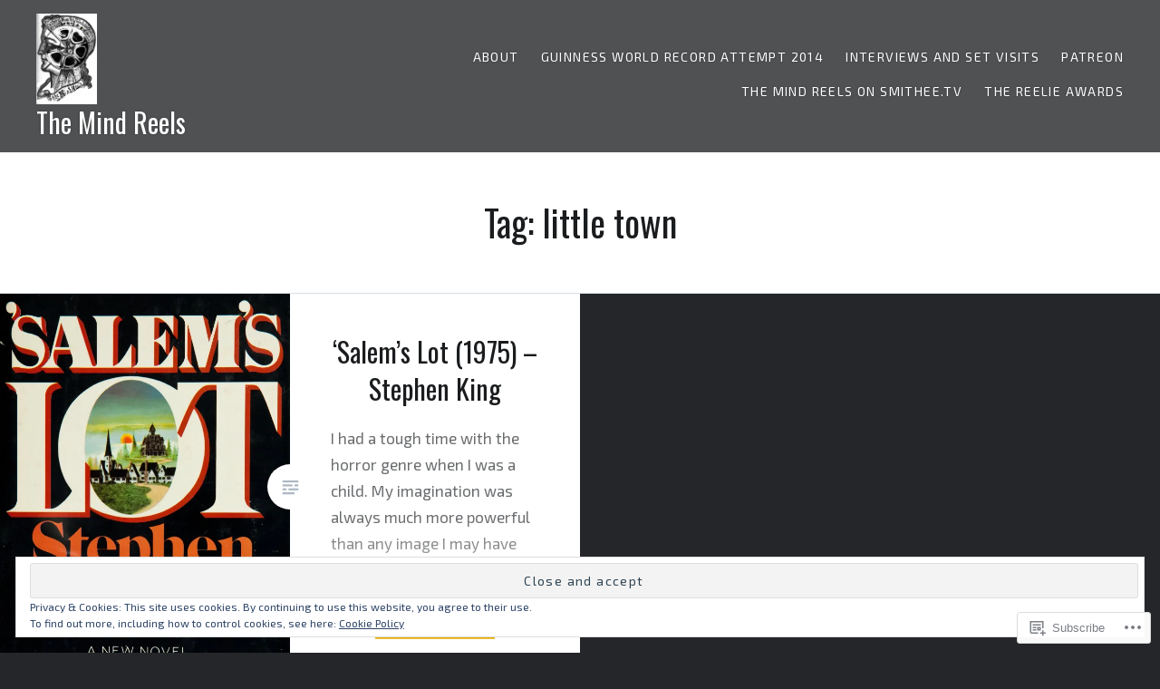

--- FILE ---
content_type: text/html; charset=UTF-8
request_url: https://themindreels.com/tag/little-town-2/
body_size: 21931
content:
<!DOCTYPE html>
<html lang="en">
<head>
<meta charset="UTF-8">
<meta name="viewport" content="width=device-width, initial-scale=1">
<link rel="profile" href="http://gmpg.org/xfn/11">
<link rel="pingback" href="https://themindreels.com/xmlrpc.php">

<title>little town &#8211; The Mind Reels</title>
<script type="text/javascript">
  WebFontConfig = {"google":{"families":["Oswald:r:latin,latin-ext","Exo+2:r,i,b,bi:latin,latin-ext"]},"api_url":"https:\/\/fonts-api.wp.com\/css"};
  (function() {
    var wf = document.createElement('script');
    wf.src = '/wp-content/plugins/custom-fonts/js/webfont.js';
    wf.type = 'text/javascript';
    wf.async = 'true';
    var s = document.getElementsByTagName('script')[0];
    s.parentNode.insertBefore(wf, s);
	})();
</script><style id="jetpack-custom-fonts-css">.wf-active body{font-family:"Exo 2",sans-serif}.wf-active blockquote{font-family:"Exo 2",sans-serif}.wf-active blockquote cite{font-family:"Exo 2",sans-serif}.wf-active code, .wf-active kbd, .wf-active pre, .wf-active tt, .wf-active var{font-family:"Exo 2",sans-serif}.wf-active pre{font-family:"Exo 2",sans-serif}.wf-active .menu-toggle{font-family:"Exo 2",sans-serif}.wf-active .is-singular .post-navigation .nav-links span.nav-subtitle{font-family:"Exo 2",sans-serif}.wf-active .comments-title .add-comment-link{font-family:"Exo 2",sans-serif}.wf-active .comment-navigation a{font-family:"Exo 2",sans-serif}.wf-active .widget-title{font-family:"Exo 2",sans-serif}.wf-active h1, .wf-active h2, .wf-active h3, .wf-active h4, .wf-active h5, .wf-active h6{font-family:"Oswald",sans-serif;font-weight:400;font-style:normal}.wf-active h1{font-weight:400;font-style:normal}.wf-active h2{font-style:normal;font-weight:400}.wf-active h3{font-style:normal;font-weight:400}.wf-active h4{font-style:normal;font-weight:400}.wf-active h5{font-family:"Oswald",sans-serif;font-style:normal;font-weight:400}.wf-active h6{font-family:"Oswald",sans-serif;font-style:normal;font-weight:400}.wf-active .site-title{font-style:normal;font-weight:400}.wf-active .site-banner h1{font-style:normal;font-weight:400}.wf-active .comment-body h1, .wf-active .entry-content h1{font-style:normal;font-weight:400}.wf-active .page-title h1{font-style:normal;font-weight:400}.wf-active .posts .entry-title{font-weight:400;font-style:normal}.wf-active .author-link, .wf-active .is-singular .post-navigation .nav-links span.nav-title{font-family:"Oswald",sans-serif;font-style:normal;font-weight:400}.wf-active .comments-title{font-style:normal;font-weight:400}.wf-active .widget h1, .wf-active .widget h2, .wf-active .widget h3, .wf-active .widget h4, .wf-active .widget h5, .wf-active .widget h6{font-family:"Oswald",sans-serif;font-style:normal;font-weight:400}.wf-active .is-singular.archive-eventbrite .entry-header h1{font-style:normal;font-weight:400}@media screen and (min-width: 1601px){.wf-active .site-banner h1{font-style:normal;font-weight:400}}@media screen and (max-width: 1400px){.wf-active .site-banner h1{font-style:normal;font-weight:400}}@media screen and (max-width: 1200px){.wf-active .site-banner h1{font-style:normal;font-weight:400}}@media screen and (max-width: 680px){.wf-active .site-banner h1{font-style:normal;font-weight:400}}@media screen and (max-width: 1200px){.wf-active .is-singular .entry-header h1, .wf-active .error404 .entry-header h1, .wf-active .page-header h1, .wf-active .page-template-eventbrite-index .page-header h1, .wf-active .single-event .entry-header h1{font-style:normal;font-weight:400}}@media screen and (max-width: 1200px){.wf-active .is-singular.archive-eventbrite .entry-header h1{font-style:normal;font-weight:400}}@media screen and (max-width: 960px){.wf-active .is-singular:not(.eventbrite-archive) .entry-header h1, .wf-active .error404 .entry-header h1, .wf-active .page-header h1{font-style:normal;font-weight:400}}@media screen and (max-width: 680px){.wf-active .is-singular:not(.eventbrite-archive) .entry-header h1, .wf-active .error404 .entry-header h1, .wf-active .page-header h1, .wf-active .page-template-eventbrite-index .page-header h1, .wf-active .single-event .entry-header h1{font-style:normal;font-weight:400}}@media screen and (max-width: 680px){.wf-active .is-singular.archive-eventbrite .entry-header h1{font-style:normal;font-weight:400}}</style>
<meta name='robots' content='max-image-preview:large' />

<!-- Async WordPress.com Remote Login -->
<script id="wpcom_remote_login_js">
var wpcom_remote_login_extra_auth = '';
function wpcom_remote_login_remove_dom_node_id( element_id ) {
	var dom_node = document.getElementById( element_id );
	if ( dom_node ) { dom_node.parentNode.removeChild( dom_node ); }
}
function wpcom_remote_login_remove_dom_node_classes( class_name ) {
	var dom_nodes = document.querySelectorAll( '.' + class_name );
	for ( var i = 0; i < dom_nodes.length; i++ ) {
		dom_nodes[ i ].parentNode.removeChild( dom_nodes[ i ] );
	}
}
function wpcom_remote_login_final_cleanup() {
	wpcom_remote_login_remove_dom_node_classes( "wpcom_remote_login_msg" );
	wpcom_remote_login_remove_dom_node_id( "wpcom_remote_login_key" );
	wpcom_remote_login_remove_dom_node_id( "wpcom_remote_login_validate" );
	wpcom_remote_login_remove_dom_node_id( "wpcom_remote_login_js" );
	wpcom_remote_login_remove_dom_node_id( "wpcom_request_access_iframe" );
	wpcom_remote_login_remove_dom_node_id( "wpcom_request_access_styles" );
}

// Watch for messages back from the remote login
window.addEventListener( "message", function( e ) {
	if ( e.origin === "https://r-login.wordpress.com" ) {
		var data = {};
		try {
			data = JSON.parse( e.data );
		} catch( e ) {
			wpcom_remote_login_final_cleanup();
			return;
		}

		if ( data.msg === 'LOGIN' ) {
			// Clean up the login check iframe
			wpcom_remote_login_remove_dom_node_id( "wpcom_remote_login_key" );

			var id_regex = new RegExp( /^[0-9]+$/ );
			var token_regex = new RegExp( /^.*|.*|.*$/ );
			if (
				token_regex.test( data.token )
				&& id_regex.test( data.wpcomid )
			) {
				// We have everything we need to ask for a login
				var script = document.createElement( "script" );
				script.setAttribute( "id", "wpcom_remote_login_validate" );
				script.src = '/remote-login.php?wpcom_remote_login=validate'
					+ '&wpcomid=' + data.wpcomid
					+ '&token=' + encodeURIComponent( data.token )
					+ '&host=' + window.location.protocol
					+ '//' + window.location.hostname
					+ '&postid=106895'
					+ '&is_singular=';
				document.body.appendChild( script );
			}

			return;
		}

		// Safari ITP, not logged in, so redirect
		if ( data.msg === 'LOGIN-REDIRECT' ) {
			window.location = 'https://wordpress.com/log-in?redirect_to=' + window.location.href;
			return;
		}

		// Safari ITP, storage access failed, remove the request
		if ( data.msg === 'LOGIN-REMOVE' ) {
			var css_zap = 'html { -webkit-transition: margin-top 1s; transition: margin-top 1s; } /* 9001 */ html { margin-top: 0 !important; } * html body { margin-top: 0 !important; } @media screen and ( max-width: 782px ) { html { margin-top: 0 !important; } * html body { margin-top: 0 !important; } }';
			var style_zap = document.createElement( 'style' );
			style_zap.type = 'text/css';
			style_zap.appendChild( document.createTextNode( css_zap ) );
			document.body.appendChild( style_zap );

			var e = document.getElementById( 'wpcom_request_access_iframe' );
			e.parentNode.removeChild( e );

			document.cookie = 'wordpress_com_login_access=denied; path=/; max-age=31536000';

			return;
		}

		// Safari ITP
		if ( data.msg === 'REQUEST_ACCESS' ) {
			console.log( 'request access: safari' );

			// Check ITP iframe enable/disable knob
			if ( wpcom_remote_login_extra_auth !== 'safari_itp_iframe' ) {
				return;
			}

			// If we are in a "private window" there is no ITP.
			var private_window = false;
			try {
				var opendb = window.openDatabase( null, null, null, null );
			} catch( e ) {
				private_window = true;
			}

			if ( private_window ) {
				console.log( 'private window' );
				return;
			}

			var iframe = document.createElement( 'iframe' );
			iframe.id = 'wpcom_request_access_iframe';
			iframe.setAttribute( 'scrolling', 'no' );
			iframe.setAttribute( 'sandbox', 'allow-storage-access-by-user-activation allow-scripts allow-same-origin allow-top-navigation-by-user-activation' );
			iframe.src = 'https://r-login.wordpress.com/remote-login.php?wpcom_remote_login=request_access&origin=' + encodeURIComponent( data.origin ) + '&wpcomid=' + encodeURIComponent( data.wpcomid );

			var css = 'html { -webkit-transition: margin-top 1s; transition: margin-top 1s; } /* 9001 */ html { margin-top: 46px !important; } * html body { margin-top: 46px !important; } @media screen and ( max-width: 660px ) { html { margin-top: 71px !important; } * html body { margin-top: 71px !important; } #wpcom_request_access_iframe { display: block; height: 71px !important; } } #wpcom_request_access_iframe { border: 0px; height: 46px; position: fixed; top: 0; left: 0; width: 100%; min-width: 100%; z-index: 99999; background: #23282d; } ';

			var style = document.createElement( 'style' );
			style.type = 'text/css';
			style.id = 'wpcom_request_access_styles';
			style.appendChild( document.createTextNode( css ) );
			document.body.appendChild( style );

			document.body.appendChild( iframe );
		}

		if ( data.msg === 'DONE' ) {
			wpcom_remote_login_final_cleanup();
		}
	}
}, false );

// Inject the remote login iframe after the page has had a chance to load
// more critical resources
window.addEventListener( "DOMContentLoaded", function( e ) {
	var iframe = document.createElement( "iframe" );
	iframe.style.display = "none";
	iframe.setAttribute( "scrolling", "no" );
	iframe.setAttribute( "id", "wpcom_remote_login_key" );
	iframe.src = "https://r-login.wordpress.com/remote-login.php"
		+ "?wpcom_remote_login=key"
		+ "&origin=aHR0cHM6Ly90aGVtaW5kcmVlbHMuY29t"
		+ "&wpcomid=28164277"
		+ "&time=" + Math.floor( Date.now() / 1000 );
	document.body.appendChild( iframe );
}, false );
</script>
<link rel='dns-prefetch' href='//s0.wp.com' />
<link rel='dns-prefetch' href='//fonts-api.wp.com' />
<link rel="alternate" type="application/rss+xml" title="The Mind Reels &raquo; Feed" href="https://themindreels.com/feed/" />
<link rel="alternate" type="application/rss+xml" title="The Mind Reels &raquo; Comments Feed" href="https://themindreels.com/comments/feed/" />
<link rel="alternate" type="application/rss+xml" title="The Mind Reels &raquo; little town Tag Feed" href="https://themindreels.com/tag/little-town-2/feed/" />
	<script type="text/javascript">
		/* <![CDATA[ */
		function addLoadEvent(func) {
			var oldonload = window.onload;
			if (typeof window.onload != 'function') {
				window.onload = func;
			} else {
				window.onload = function () {
					oldonload();
					func();
				}
			}
		}
		/* ]]> */
	</script>
	<link crossorigin='anonymous' rel='stylesheet' id='all-css-0-1' href='/wp-content/mu-plugins/widgets/eu-cookie-law/templates/style.css?m=1642463000i&cssminify=yes' type='text/css' media='all' />
<style id='wp-emoji-styles-inline-css'>

	img.wp-smiley, img.emoji {
		display: inline !important;
		border: none !important;
		box-shadow: none !important;
		height: 1em !important;
		width: 1em !important;
		margin: 0 0.07em !important;
		vertical-align: -0.1em !important;
		background: none !important;
		padding: 0 !important;
	}
/*# sourceURL=wp-emoji-styles-inline-css */
</style>
<link crossorigin='anonymous' rel='stylesheet' id='all-css-2-1' href='/wp-content/plugins/gutenberg-core/v22.2.0/build/styles/block-library/style.css?m=1764855221i&cssminify=yes' type='text/css' media='all' />
<style id='wp-block-library-inline-css'>
.has-text-align-justify {
	text-align:justify;
}
.has-text-align-justify{text-align:justify;}

/*# sourceURL=wp-block-library-inline-css */
</style><style id='wp-block-paragraph-inline-css'>
.is-small-text{font-size:.875em}.is-regular-text{font-size:1em}.is-large-text{font-size:2.25em}.is-larger-text{font-size:3em}.has-drop-cap:not(:focus):first-letter{float:left;font-size:8.4em;font-style:normal;font-weight:100;line-height:.68;margin:.05em .1em 0 0;text-transform:uppercase}body.rtl .has-drop-cap:not(:focus):first-letter{float:none;margin-left:.1em}p.has-drop-cap.has-background{overflow:hidden}:root :where(p.has-background){padding:1.25em 2.375em}:where(p.has-text-color:not(.has-link-color)) a{color:inherit}p.has-text-align-left[style*="writing-mode:vertical-lr"],p.has-text-align-right[style*="writing-mode:vertical-rl"]{rotate:180deg}
/*# sourceURL=/wp-content/plugins/gutenberg-core/v22.2.0/build/styles/block-library/paragraph/style.css */
</style>
<style id='global-styles-inline-css'>
:root{--wp--preset--aspect-ratio--square: 1;--wp--preset--aspect-ratio--4-3: 4/3;--wp--preset--aspect-ratio--3-4: 3/4;--wp--preset--aspect-ratio--3-2: 3/2;--wp--preset--aspect-ratio--2-3: 2/3;--wp--preset--aspect-ratio--16-9: 16/9;--wp--preset--aspect-ratio--9-16: 9/16;--wp--preset--color--black: #000000;--wp--preset--color--cyan-bluish-gray: #abb8c3;--wp--preset--color--white: #fff;--wp--preset--color--pale-pink: #f78da7;--wp--preset--color--vivid-red: #cf2e2e;--wp--preset--color--luminous-vivid-orange: #ff6900;--wp--preset--color--luminous-vivid-amber: #fcb900;--wp--preset--color--light-green-cyan: #7bdcb5;--wp--preset--color--vivid-green-cyan: #00d084;--wp--preset--color--pale-cyan-blue: #8ed1fc;--wp--preset--color--vivid-cyan-blue: #0693e3;--wp--preset--color--vivid-purple: #9b51e0;--wp--preset--color--bright-blue: #678db8;--wp--preset--color--yellow: #e7ae01;--wp--preset--color--light-gray-blue: #abb7c3;--wp--preset--color--medium-gray: #6a6c6e;--wp--preset--color--dark-gray: #1a1c1e;--wp--preset--color--dark-gray-blue: #292c2f;--wp--preset--gradient--vivid-cyan-blue-to-vivid-purple: linear-gradient(135deg,rgb(6,147,227) 0%,rgb(155,81,224) 100%);--wp--preset--gradient--light-green-cyan-to-vivid-green-cyan: linear-gradient(135deg,rgb(122,220,180) 0%,rgb(0,208,130) 100%);--wp--preset--gradient--luminous-vivid-amber-to-luminous-vivid-orange: linear-gradient(135deg,rgb(252,185,0) 0%,rgb(255,105,0) 100%);--wp--preset--gradient--luminous-vivid-orange-to-vivid-red: linear-gradient(135deg,rgb(255,105,0) 0%,rgb(207,46,46) 100%);--wp--preset--gradient--very-light-gray-to-cyan-bluish-gray: linear-gradient(135deg,rgb(238,238,238) 0%,rgb(169,184,195) 100%);--wp--preset--gradient--cool-to-warm-spectrum: linear-gradient(135deg,rgb(74,234,220) 0%,rgb(151,120,209) 20%,rgb(207,42,186) 40%,rgb(238,44,130) 60%,rgb(251,105,98) 80%,rgb(254,248,76) 100%);--wp--preset--gradient--blush-light-purple: linear-gradient(135deg,rgb(255,206,236) 0%,rgb(152,150,240) 100%);--wp--preset--gradient--blush-bordeaux: linear-gradient(135deg,rgb(254,205,165) 0%,rgb(254,45,45) 50%,rgb(107,0,62) 100%);--wp--preset--gradient--luminous-dusk: linear-gradient(135deg,rgb(255,203,112) 0%,rgb(199,81,192) 50%,rgb(65,88,208) 100%);--wp--preset--gradient--pale-ocean: linear-gradient(135deg,rgb(255,245,203) 0%,rgb(182,227,212) 50%,rgb(51,167,181) 100%);--wp--preset--gradient--electric-grass: linear-gradient(135deg,rgb(202,248,128) 0%,rgb(113,206,126) 100%);--wp--preset--gradient--midnight: linear-gradient(135deg,rgb(2,3,129) 0%,rgb(40,116,252) 100%);--wp--preset--font-size--small: 13px;--wp--preset--font-size--medium: 20px;--wp--preset--font-size--large: 36px;--wp--preset--font-size--x-large: 42px;--wp--preset--font-family--albert-sans: 'Albert Sans', sans-serif;--wp--preset--font-family--alegreya: Alegreya, serif;--wp--preset--font-family--arvo: Arvo, serif;--wp--preset--font-family--bodoni-moda: 'Bodoni Moda', serif;--wp--preset--font-family--bricolage-grotesque: 'Bricolage Grotesque', sans-serif;--wp--preset--font-family--cabin: Cabin, sans-serif;--wp--preset--font-family--chivo: Chivo, sans-serif;--wp--preset--font-family--commissioner: Commissioner, sans-serif;--wp--preset--font-family--cormorant: Cormorant, serif;--wp--preset--font-family--courier-prime: 'Courier Prime', monospace;--wp--preset--font-family--crimson-pro: 'Crimson Pro', serif;--wp--preset--font-family--dm-mono: 'DM Mono', monospace;--wp--preset--font-family--dm-sans: 'DM Sans', sans-serif;--wp--preset--font-family--dm-serif-display: 'DM Serif Display', serif;--wp--preset--font-family--domine: Domine, serif;--wp--preset--font-family--eb-garamond: 'EB Garamond', serif;--wp--preset--font-family--epilogue: Epilogue, sans-serif;--wp--preset--font-family--fahkwang: Fahkwang, sans-serif;--wp--preset--font-family--figtree: Figtree, sans-serif;--wp--preset--font-family--fira-sans: 'Fira Sans', sans-serif;--wp--preset--font-family--fjalla-one: 'Fjalla One', sans-serif;--wp--preset--font-family--fraunces: Fraunces, serif;--wp--preset--font-family--gabarito: Gabarito, system-ui;--wp--preset--font-family--ibm-plex-mono: 'IBM Plex Mono', monospace;--wp--preset--font-family--ibm-plex-sans: 'IBM Plex Sans', sans-serif;--wp--preset--font-family--ibarra-real-nova: 'Ibarra Real Nova', serif;--wp--preset--font-family--instrument-serif: 'Instrument Serif', serif;--wp--preset--font-family--inter: Inter, sans-serif;--wp--preset--font-family--josefin-sans: 'Josefin Sans', sans-serif;--wp--preset--font-family--jost: Jost, sans-serif;--wp--preset--font-family--libre-baskerville: 'Libre Baskerville', serif;--wp--preset--font-family--libre-franklin: 'Libre Franklin', sans-serif;--wp--preset--font-family--literata: Literata, serif;--wp--preset--font-family--lora: Lora, serif;--wp--preset--font-family--merriweather: Merriweather, serif;--wp--preset--font-family--montserrat: Montserrat, sans-serif;--wp--preset--font-family--newsreader: Newsreader, serif;--wp--preset--font-family--noto-sans-mono: 'Noto Sans Mono', sans-serif;--wp--preset--font-family--nunito: Nunito, sans-serif;--wp--preset--font-family--open-sans: 'Open Sans', sans-serif;--wp--preset--font-family--overpass: Overpass, sans-serif;--wp--preset--font-family--pt-serif: 'PT Serif', serif;--wp--preset--font-family--petrona: Petrona, serif;--wp--preset--font-family--piazzolla: Piazzolla, serif;--wp--preset--font-family--playfair-display: 'Playfair Display', serif;--wp--preset--font-family--plus-jakarta-sans: 'Plus Jakarta Sans', sans-serif;--wp--preset--font-family--poppins: Poppins, sans-serif;--wp--preset--font-family--raleway: Raleway, sans-serif;--wp--preset--font-family--roboto: Roboto, sans-serif;--wp--preset--font-family--roboto-slab: 'Roboto Slab', serif;--wp--preset--font-family--rubik: Rubik, sans-serif;--wp--preset--font-family--rufina: Rufina, serif;--wp--preset--font-family--sora: Sora, sans-serif;--wp--preset--font-family--source-sans-3: 'Source Sans 3', sans-serif;--wp--preset--font-family--source-serif-4: 'Source Serif 4', serif;--wp--preset--font-family--space-mono: 'Space Mono', monospace;--wp--preset--font-family--syne: Syne, sans-serif;--wp--preset--font-family--texturina: Texturina, serif;--wp--preset--font-family--urbanist: Urbanist, sans-serif;--wp--preset--font-family--work-sans: 'Work Sans', sans-serif;--wp--preset--spacing--20: 0.44rem;--wp--preset--spacing--30: 0.67rem;--wp--preset--spacing--40: 1rem;--wp--preset--spacing--50: 1.5rem;--wp--preset--spacing--60: 2.25rem;--wp--preset--spacing--70: 3.38rem;--wp--preset--spacing--80: 5.06rem;--wp--preset--shadow--natural: 6px 6px 9px rgba(0, 0, 0, 0.2);--wp--preset--shadow--deep: 12px 12px 50px rgba(0, 0, 0, 0.4);--wp--preset--shadow--sharp: 6px 6px 0px rgba(0, 0, 0, 0.2);--wp--preset--shadow--outlined: 6px 6px 0px -3px rgb(255, 255, 255), 6px 6px rgb(0, 0, 0);--wp--preset--shadow--crisp: 6px 6px 0px rgb(0, 0, 0);}:where(.is-layout-flex){gap: 0.5em;}:where(.is-layout-grid){gap: 0.5em;}body .is-layout-flex{display: flex;}.is-layout-flex{flex-wrap: wrap;align-items: center;}.is-layout-flex > :is(*, div){margin: 0;}body .is-layout-grid{display: grid;}.is-layout-grid > :is(*, div){margin: 0;}:where(.wp-block-columns.is-layout-flex){gap: 2em;}:where(.wp-block-columns.is-layout-grid){gap: 2em;}:where(.wp-block-post-template.is-layout-flex){gap: 1.25em;}:where(.wp-block-post-template.is-layout-grid){gap: 1.25em;}.has-black-color{color: var(--wp--preset--color--black) !important;}.has-cyan-bluish-gray-color{color: var(--wp--preset--color--cyan-bluish-gray) !important;}.has-white-color{color: var(--wp--preset--color--white) !important;}.has-pale-pink-color{color: var(--wp--preset--color--pale-pink) !important;}.has-vivid-red-color{color: var(--wp--preset--color--vivid-red) !important;}.has-luminous-vivid-orange-color{color: var(--wp--preset--color--luminous-vivid-orange) !important;}.has-luminous-vivid-amber-color{color: var(--wp--preset--color--luminous-vivid-amber) !important;}.has-light-green-cyan-color{color: var(--wp--preset--color--light-green-cyan) !important;}.has-vivid-green-cyan-color{color: var(--wp--preset--color--vivid-green-cyan) !important;}.has-pale-cyan-blue-color{color: var(--wp--preset--color--pale-cyan-blue) !important;}.has-vivid-cyan-blue-color{color: var(--wp--preset--color--vivid-cyan-blue) !important;}.has-vivid-purple-color{color: var(--wp--preset--color--vivid-purple) !important;}.has-black-background-color{background-color: var(--wp--preset--color--black) !important;}.has-cyan-bluish-gray-background-color{background-color: var(--wp--preset--color--cyan-bluish-gray) !important;}.has-white-background-color{background-color: var(--wp--preset--color--white) !important;}.has-pale-pink-background-color{background-color: var(--wp--preset--color--pale-pink) !important;}.has-vivid-red-background-color{background-color: var(--wp--preset--color--vivid-red) !important;}.has-luminous-vivid-orange-background-color{background-color: var(--wp--preset--color--luminous-vivid-orange) !important;}.has-luminous-vivid-amber-background-color{background-color: var(--wp--preset--color--luminous-vivid-amber) !important;}.has-light-green-cyan-background-color{background-color: var(--wp--preset--color--light-green-cyan) !important;}.has-vivid-green-cyan-background-color{background-color: var(--wp--preset--color--vivid-green-cyan) !important;}.has-pale-cyan-blue-background-color{background-color: var(--wp--preset--color--pale-cyan-blue) !important;}.has-vivid-cyan-blue-background-color{background-color: var(--wp--preset--color--vivid-cyan-blue) !important;}.has-vivid-purple-background-color{background-color: var(--wp--preset--color--vivid-purple) !important;}.has-black-border-color{border-color: var(--wp--preset--color--black) !important;}.has-cyan-bluish-gray-border-color{border-color: var(--wp--preset--color--cyan-bluish-gray) !important;}.has-white-border-color{border-color: var(--wp--preset--color--white) !important;}.has-pale-pink-border-color{border-color: var(--wp--preset--color--pale-pink) !important;}.has-vivid-red-border-color{border-color: var(--wp--preset--color--vivid-red) !important;}.has-luminous-vivid-orange-border-color{border-color: var(--wp--preset--color--luminous-vivid-orange) !important;}.has-luminous-vivid-amber-border-color{border-color: var(--wp--preset--color--luminous-vivid-amber) !important;}.has-light-green-cyan-border-color{border-color: var(--wp--preset--color--light-green-cyan) !important;}.has-vivid-green-cyan-border-color{border-color: var(--wp--preset--color--vivid-green-cyan) !important;}.has-pale-cyan-blue-border-color{border-color: var(--wp--preset--color--pale-cyan-blue) !important;}.has-vivid-cyan-blue-border-color{border-color: var(--wp--preset--color--vivid-cyan-blue) !important;}.has-vivid-purple-border-color{border-color: var(--wp--preset--color--vivid-purple) !important;}.has-vivid-cyan-blue-to-vivid-purple-gradient-background{background: var(--wp--preset--gradient--vivid-cyan-blue-to-vivid-purple) !important;}.has-light-green-cyan-to-vivid-green-cyan-gradient-background{background: var(--wp--preset--gradient--light-green-cyan-to-vivid-green-cyan) !important;}.has-luminous-vivid-amber-to-luminous-vivid-orange-gradient-background{background: var(--wp--preset--gradient--luminous-vivid-amber-to-luminous-vivid-orange) !important;}.has-luminous-vivid-orange-to-vivid-red-gradient-background{background: var(--wp--preset--gradient--luminous-vivid-orange-to-vivid-red) !important;}.has-very-light-gray-to-cyan-bluish-gray-gradient-background{background: var(--wp--preset--gradient--very-light-gray-to-cyan-bluish-gray) !important;}.has-cool-to-warm-spectrum-gradient-background{background: var(--wp--preset--gradient--cool-to-warm-spectrum) !important;}.has-blush-light-purple-gradient-background{background: var(--wp--preset--gradient--blush-light-purple) !important;}.has-blush-bordeaux-gradient-background{background: var(--wp--preset--gradient--blush-bordeaux) !important;}.has-luminous-dusk-gradient-background{background: var(--wp--preset--gradient--luminous-dusk) !important;}.has-pale-ocean-gradient-background{background: var(--wp--preset--gradient--pale-ocean) !important;}.has-electric-grass-gradient-background{background: var(--wp--preset--gradient--electric-grass) !important;}.has-midnight-gradient-background{background: var(--wp--preset--gradient--midnight) !important;}.has-small-font-size{font-size: var(--wp--preset--font-size--small) !important;}.has-medium-font-size{font-size: var(--wp--preset--font-size--medium) !important;}.has-large-font-size{font-size: var(--wp--preset--font-size--large) !important;}.has-x-large-font-size{font-size: var(--wp--preset--font-size--x-large) !important;}.has-albert-sans-font-family{font-family: var(--wp--preset--font-family--albert-sans) !important;}.has-alegreya-font-family{font-family: var(--wp--preset--font-family--alegreya) !important;}.has-arvo-font-family{font-family: var(--wp--preset--font-family--arvo) !important;}.has-bodoni-moda-font-family{font-family: var(--wp--preset--font-family--bodoni-moda) !important;}.has-bricolage-grotesque-font-family{font-family: var(--wp--preset--font-family--bricolage-grotesque) !important;}.has-cabin-font-family{font-family: var(--wp--preset--font-family--cabin) !important;}.has-chivo-font-family{font-family: var(--wp--preset--font-family--chivo) !important;}.has-commissioner-font-family{font-family: var(--wp--preset--font-family--commissioner) !important;}.has-cormorant-font-family{font-family: var(--wp--preset--font-family--cormorant) !important;}.has-courier-prime-font-family{font-family: var(--wp--preset--font-family--courier-prime) !important;}.has-crimson-pro-font-family{font-family: var(--wp--preset--font-family--crimson-pro) !important;}.has-dm-mono-font-family{font-family: var(--wp--preset--font-family--dm-mono) !important;}.has-dm-sans-font-family{font-family: var(--wp--preset--font-family--dm-sans) !important;}.has-dm-serif-display-font-family{font-family: var(--wp--preset--font-family--dm-serif-display) !important;}.has-domine-font-family{font-family: var(--wp--preset--font-family--domine) !important;}.has-eb-garamond-font-family{font-family: var(--wp--preset--font-family--eb-garamond) !important;}.has-epilogue-font-family{font-family: var(--wp--preset--font-family--epilogue) !important;}.has-fahkwang-font-family{font-family: var(--wp--preset--font-family--fahkwang) !important;}.has-figtree-font-family{font-family: var(--wp--preset--font-family--figtree) !important;}.has-fira-sans-font-family{font-family: var(--wp--preset--font-family--fira-sans) !important;}.has-fjalla-one-font-family{font-family: var(--wp--preset--font-family--fjalla-one) !important;}.has-fraunces-font-family{font-family: var(--wp--preset--font-family--fraunces) !important;}.has-gabarito-font-family{font-family: var(--wp--preset--font-family--gabarito) !important;}.has-ibm-plex-mono-font-family{font-family: var(--wp--preset--font-family--ibm-plex-mono) !important;}.has-ibm-plex-sans-font-family{font-family: var(--wp--preset--font-family--ibm-plex-sans) !important;}.has-ibarra-real-nova-font-family{font-family: var(--wp--preset--font-family--ibarra-real-nova) !important;}.has-instrument-serif-font-family{font-family: var(--wp--preset--font-family--instrument-serif) !important;}.has-inter-font-family{font-family: var(--wp--preset--font-family--inter) !important;}.has-josefin-sans-font-family{font-family: var(--wp--preset--font-family--josefin-sans) !important;}.has-jost-font-family{font-family: var(--wp--preset--font-family--jost) !important;}.has-libre-baskerville-font-family{font-family: var(--wp--preset--font-family--libre-baskerville) !important;}.has-libre-franklin-font-family{font-family: var(--wp--preset--font-family--libre-franklin) !important;}.has-literata-font-family{font-family: var(--wp--preset--font-family--literata) !important;}.has-lora-font-family{font-family: var(--wp--preset--font-family--lora) !important;}.has-merriweather-font-family{font-family: var(--wp--preset--font-family--merriweather) !important;}.has-montserrat-font-family{font-family: var(--wp--preset--font-family--montserrat) !important;}.has-newsreader-font-family{font-family: var(--wp--preset--font-family--newsreader) !important;}.has-noto-sans-mono-font-family{font-family: var(--wp--preset--font-family--noto-sans-mono) !important;}.has-nunito-font-family{font-family: var(--wp--preset--font-family--nunito) !important;}.has-open-sans-font-family{font-family: var(--wp--preset--font-family--open-sans) !important;}.has-overpass-font-family{font-family: var(--wp--preset--font-family--overpass) !important;}.has-pt-serif-font-family{font-family: var(--wp--preset--font-family--pt-serif) !important;}.has-petrona-font-family{font-family: var(--wp--preset--font-family--petrona) !important;}.has-piazzolla-font-family{font-family: var(--wp--preset--font-family--piazzolla) !important;}.has-playfair-display-font-family{font-family: var(--wp--preset--font-family--playfair-display) !important;}.has-plus-jakarta-sans-font-family{font-family: var(--wp--preset--font-family--plus-jakarta-sans) !important;}.has-poppins-font-family{font-family: var(--wp--preset--font-family--poppins) !important;}.has-raleway-font-family{font-family: var(--wp--preset--font-family--raleway) !important;}.has-roboto-font-family{font-family: var(--wp--preset--font-family--roboto) !important;}.has-roboto-slab-font-family{font-family: var(--wp--preset--font-family--roboto-slab) !important;}.has-rubik-font-family{font-family: var(--wp--preset--font-family--rubik) !important;}.has-rufina-font-family{font-family: var(--wp--preset--font-family--rufina) !important;}.has-sora-font-family{font-family: var(--wp--preset--font-family--sora) !important;}.has-source-sans-3-font-family{font-family: var(--wp--preset--font-family--source-sans-3) !important;}.has-source-serif-4-font-family{font-family: var(--wp--preset--font-family--source-serif-4) !important;}.has-space-mono-font-family{font-family: var(--wp--preset--font-family--space-mono) !important;}.has-syne-font-family{font-family: var(--wp--preset--font-family--syne) !important;}.has-texturina-font-family{font-family: var(--wp--preset--font-family--texturina) !important;}.has-urbanist-font-family{font-family: var(--wp--preset--font-family--urbanist) !important;}.has-work-sans-font-family{font-family: var(--wp--preset--font-family--work-sans) !important;}
/*# sourceURL=global-styles-inline-css */
</style>

<style id='classic-theme-styles-inline-css'>
/*! This file is auto-generated */
.wp-block-button__link{color:#fff;background-color:#32373c;border-radius:9999px;box-shadow:none;text-decoration:none;padding:calc(.667em + 2px) calc(1.333em + 2px);font-size:1.125em}.wp-block-file__button{background:#32373c;color:#fff;text-decoration:none}
/*# sourceURL=/wp-includes/css/classic-themes.min.css */
</style>
<link crossorigin='anonymous' rel='stylesheet' id='all-css-4-1' href='/_static/??-eJx9jEEOAiEQBD/kQECjeDC+ZWEnijIwYWA3/l72op689KFTVXplCCU3zE1z6reYRYfiUwlP0VYZpwxIJE4IFRd10HOU9iFA2iuhCiI7/ROiDt9WxfETT20jCOc4YUIa2D9t5eGA91xRBMZS7ATtPkTZvCtdzNEZt7f2fHq8Afl7R7w=&cssminify=yes' type='text/css' media='all' />
<link rel='stylesheet' id='dyad-2-fonts-css' href='https://fonts-api.wp.com/css?family=Lato%3A400%2C400italic%2C700%2C700italic%7CNoto+Serif%3A400%2C400italic%2C700%2C700italic&#038;subset=latin%2Clatin-ext' media='all' />
<link crossorigin='anonymous' rel='stylesheet' id='all-css-6-1' href='/_static/??-eJyNkN0KwjAMhV/IGjYn80Z8FOmyWLv1jzVl7O3thmBBkd3lwPlOTgJzEOgdk2OwSQSTlHYRBuIgcXxrsN47uGuHoMjRpDMRf49HjPEARSg/yVKEkDroF9mLGiIvhnb4sgM643HcE7p224LFHNDbL6K4baKcqvKothUf+Q9S5EXuIlnnT5RCPIzU04re7LVqz6f60rRVM7wAlCp/rA==&cssminify=yes' type='text/css' media='all' />
<link crossorigin='anonymous' rel='stylesheet' id='print-css-7-1' href='/wp-content/mu-plugins/global-print/global-print.css?m=1465851035i&cssminify=yes' type='text/css' media='print' />
<style id='jetpack-global-styles-frontend-style-inline-css'>
:root { --font-headings: unset; --font-base: unset; --font-headings-default: -apple-system,BlinkMacSystemFont,"Segoe UI",Roboto,Oxygen-Sans,Ubuntu,Cantarell,"Helvetica Neue",sans-serif; --font-base-default: -apple-system,BlinkMacSystemFont,"Segoe UI",Roboto,Oxygen-Sans,Ubuntu,Cantarell,"Helvetica Neue",sans-serif;}
/*# sourceURL=jetpack-global-styles-frontend-style-inline-css */
</style>
<link crossorigin='anonymous' rel='stylesheet' id='all-css-10-1' href='/wp-content/themes/h4/global.css?m=1420737423i&cssminify=yes' type='text/css' media='all' />
<script type="text/javascript" id="wpcom-actionbar-placeholder-js-extra">
/* <![CDATA[ */
var actionbardata = {"siteID":"28164277","postID":"0","siteURL":"https://themindreels.com","xhrURL":"https://themindreels.com/wp-admin/admin-ajax.php","nonce":"bace8c0cd9","isLoggedIn":"","statusMessage":"","subsEmailDefault":"instantly","proxyScriptUrl":"https://s0.wp.com/wp-content/js/wpcom-proxy-request.js?m=1513050504i&amp;ver=20211021","i18n":{"followedText":"New posts from this site will now appear in your \u003Ca href=\"https://wordpress.com/reader\"\u003EReader\u003C/a\u003E","foldBar":"Collapse this bar","unfoldBar":"Expand this bar","shortLinkCopied":"Shortlink copied to clipboard."}};
//# sourceURL=wpcom-actionbar-placeholder-js-extra
/* ]]> */
</script>
<script type="text/javascript" id="jetpack-mu-wpcom-settings-js-before">
/* <![CDATA[ */
var JETPACK_MU_WPCOM_SETTINGS = {"assetsUrl":"https://s0.wp.com/wp-content/mu-plugins/jetpack-mu-wpcom-plugin/moon/jetpack_vendor/automattic/jetpack-mu-wpcom/src/build/"};
//# sourceURL=jetpack-mu-wpcom-settings-js-before
/* ]]> */
</script>
<script crossorigin='anonymous' type='text/javascript'  src='/_static/??-eJyFjcsOwiAQRX/I6dSa+lgYvwWBEAgMOAPW/n3bqIk7V2dxT87FqYDOVC1VDIIcKxTOr7kLssN186RjM1a2MTya5fmDLnn6K0HyjlW1v/L37R6zgxKb8yQ4ZTbKCOioRN4hnQo+hw1AmcCZwmvilq7709CPh/54voQFmNpFWg=='></script>
<script type="text/javascript" id="rlt-proxy-js-after">
/* <![CDATA[ */
	rltInitialize( {"token":null,"iframeOrigins":["https:\/\/widgets.wp.com"]} );
//# sourceURL=rlt-proxy-js-after
/* ]]> */
</script>
<link rel="EditURI" type="application/rsd+xml" title="RSD" href="https://mindreels.wordpress.com/xmlrpc.php?rsd" />
<meta name="generator" content="WordPress.com" />

<!-- Jetpack Open Graph Tags -->
<meta property="og:type" content="website" />
<meta property="og:title" content="little town &#8211; The Mind Reels" />
<meta property="og:url" content="https://themindreels.com/tag/little-town-2/" />
<meta property="og:site_name" content="The Mind Reels" />
<meta property="og:image" content="https://secure.gravatar.com/blavatar/ea52dc8a47d99611f4de7d37750649c602aaf9e83a4f441ba9ab64f03bb75a52?s=200&#038;ts=1768514926" />
<meta property="og:image:width" content="200" />
<meta property="og:image:height" content="200" />
<meta property="og:image:alt" content="" />
<meta property="og:locale" content="en_US" />
<meta name="twitter:creator" content="@MindReels" />
<meta name="twitter:site" content="@MindReels" />

<!-- End Jetpack Open Graph Tags -->
<link rel="shortcut icon" type="image/x-icon" href="https://secure.gravatar.com/blavatar/ea52dc8a47d99611f4de7d37750649c602aaf9e83a4f441ba9ab64f03bb75a52?s=32" sizes="16x16" />
<link rel="icon" type="image/x-icon" href="https://secure.gravatar.com/blavatar/ea52dc8a47d99611f4de7d37750649c602aaf9e83a4f441ba9ab64f03bb75a52?s=32" sizes="16x16" />
<link rel="apple-touch-icon" href="https://secure.gravatar.com/blavatar/ea52dc8a47d99611f4de7d37750649c602aaf9e83a4f441ba9ab64f03bb75a52?s=114" />
<link rel='openid.server' href='https://themindreels.com/?openidserver=1' />
<link rel='openid.delegate' href='https://themindreels.com/' />
<link rel="search" type="application/opensearchdescription+xml" href="https://themindreels.com/osd.xml" title="The Mind Reels" />
<link rel="search" type="application/opensearchdescription+xml" href="https://s1.wp.com/opensearch.xml" title="WordPress.com" />
		<style type="text/css">
			.recentcomments a {
				display: inline !important;
				padding: 0 !important;
				margin: 0 !important;
			}

			table.recentcommentsavatartop img.avatar, table.recentcommentsavatarend img.avatar {
				border: 0px;
				margin: 0;
			}

			table.recentcommentsavatartop a, table.recentcommentsavatarend a {
				border: 0px !important;
				background-color: transparent !important;
			}

			td.recentcommentsavatarend, td.recentcommentsavatartop {
				padding: 0px 0px 1px 0px;
				margin: 0px;
			}

			td.recentcommentstextend {
				border: none !important;
				padding: 0px 0px 2px 10px;
			}

			.rtl td.recentcommentstextend {
				padding: 0px 10px 2px 0px;
			}

			td.recentcommentstexttop {
				border: none;
				padding: 0px 0px 0px 10px;
			}

			.rtl td.recentcommentstexttop {
				padding: 0px 10px 0px 0px;
			}
		</style>
		<meta name="description" content="Posts about little town written by TD Rideout" />
		<script type="text/javascript">

			window.doNotSellCallback = function() {

				var linkElements = [
					'a[href="https://wordpress.com/?ref=footer_blog"]',
					'a[href="https://wordpress.com/?ref=footer_website"]',
					'a[href="https://wordpress.com/?ref=vertical_footer"]',
					'a[href^="https://wordpress.com/?ref=footer_segment_"]',
				].join(',');

				var dnsLink = document.createElement( 'a' );
				dnsLink.href = 'https://wordpress.com/advertising-program-optout/';
				dnsLink.classList.add( 'do-not-sell-link' );
				dnsLink.rel = 'nofollow';
				dnsLink.style.marginLeft = '0.5em';
				dnsLink.textContent = 'Do Not Sell or Share My Personal Information';

				var creditLinks = document.querySelectorAll( linkElements );

				if ( 0 === creditLinks.length ) {
					return false;
				}

				Array.prototype.forEach.call( creditLinks, function( el ) {
					el.insertAdjacentElement( 'afterend', dnsLink );
				});

				return true;
			};

		</script>
		<script type="text/javascript">
	window.google_analytics_uacct = "UA-52447-2";
</script>

<script type="text/javascript">
	var _gaq = _gaq || [];
	_gaq.push(['_setAccount', 'UA-52447-2']);
	_gaq.push(['_gat._anonymizeIp']);
	_gaq.push(['_setDomainName', 'none']);
	_gaq.push(['_setAllowLinker', true]);
	_gaq.push(['_initData']);
	_gaq.push(['_trackPageview']);

	(function() {
		var ga = document.createElement('script'); ga.type = 'text/javascript'; ga.async = true;
		ga.src = ('https:' == document.location.protocol ? 'https://ssl' : 'http://www') + '.google-analytics.com/ga.js';
		(document.getElementsByTagName('head')[0] || document.getElementsByTagName('body')[0]).appendChild(ga);
	})();
</script>
</head>

<body class="archive tag tag-little-town-2 tag-157223840 wp-custom-logo wp-embed-responsive wp-theme-pubdyad-2 customizer-styles-applied group-blog has-post-thumbnail no-js jetpack-reblog-enabled">
<div id="page" class="hfeed site">
	<a class="skip-link screen-reader-text" href="#content">Skip to content</a>

	<header id="masthead" class="site-header" role="banner">
		<div class="site-branding">
			<a href="https://themindreels.com/" class="custom-logo-link" rel="home"><img width="300" height="445" src="https://themindreels.com/wp-content/uploads/2015/12/mindreels43.jpg" class="custom-logo" alt="The Mind Reels" decoding="async" srcset="https://themindreels.com/wp-content/uploads/2015/12/mindreels43.jpg 300w, https://themindreels.com/wp-content/uploads/2015/12/mindreels43.jpg?w=101&amp;h=150 101w, https://themindreels.com/wp-content/uploads/2015/12/mindreels43.jpg?w=202&amp;h=300 202w" sizes="(max-width: 300px) 100vw, 300px" data-attachment-id="34197" data-permalink="https://themindreels.com/2015/12/17/reelies-2015-week-one-round-one/mindreels43-2/" data-orig-file="https://themindreels.com/wp-content/uploads/2015/12/mindreels43.jpg" data-orig-size="300,445" data-comments-opened="1" data-image-meta="{&quot;aperture&quot;:&quot;0&quot;,&quot;credit&quot;:&quot;&quot;,&quot;camera&quot;:&quot;&quot;,&quot;caption&quot;:&quot;&quot;,&quot;created_timestamp&quot;:&quot;0&quot;,&quot;copyright&quot;:&quot;&quot;,&quot;focal_length&quot;:&quot;0&quot;,&quot;iso&quot;:&quot;0&quot;,&quot;shutter_speed&quot;:&quot;0&quot;,&quot;title&quot;:&quot;&quot;,&quot;orientation&quot;:&quot;0&quot;}" data-image-title="mindreels43" data-image-description="" data-image-caption="" data-medium-file="https://themindreels.com/wp-content/uploads/2015/12/mindreels43.jpg?w=202" data-large-file="https://themindreels.com/wp-content/uploads/2015/12/mindreels43.jpg?w=300" /></a>			<h1 class="site-title">
				<a href="https://themindreels.com/" rel="home">
					The Mind Reels				</a>
			</h1>
			<p class="site-description">Where culture goes POP!</p>
		</div><!-- .site-branding -->

		<nav id="site-navigation" class="main-navigation" role="navigation">
			<button class="menu-toggle" aria-controls="primary-menu" aria-expanded="false">Menu</button>
			<div id="primary-menu" class="menu"><ul>
<li class="page_item page-item-2"><a href="https://themindreels.com/about/">About</a></li>
<li class="page_item page-item-21849"><a href="https://themindreels.com/guinness-world-record-attempt-2014-2/">GUINNESS WORLD RECORD ATTEMPT 2014</a></li>
<li class="page_item page-item-6275"><a href="https://themindreels.com/interviews-and-set-visits/">Interviews and Set Visits</a></li>
<li class="page_item page-item-47433"><a href="https://themindreels.com/patreon/">PATREON</a></li>
<li class="page_item page-item-17827"><a href="https://themindreels.com/the-mind-reels-on-smithee-tv/">The Mind Reels on Smithee.TV</a></li>
<li class="page_item page-item-33042"><a href="https://themindreels.com/the-reelie-awards/">THE REELIE AWARDS</a></li>
</ul></div>
		</nav>

	</header><!-- #masthead -->

	<div class="site-inner">

		
		<div id="content" class="site-content">

	<main id="primary" class="content-area" role="main">

		<div id="posts" class="posts">

			
				<header class="page-header">
					<h1 class="page-title">Tag: <span>little town</span></h1>				</header><!-- .page-header -->


								
					

<article id="post-106895" class="post-106895 post type-post status-publish format-standard has-post-thumbnail hentry category-the-book-shelf tag-95599 tag-barlow tag-ben-mears tag-confrontation tag-creep tag-dead-kid tag-haunt tag-horror tag-imagination tag-little-town-2 tag-maine tag-marsten-house tag-mesmerize tag-nosferatu tag-salems-lot-4 tag-spooky tag-stephen-king tag-summer-reading fallback-thumbnail">

				<div class="entry-media" style="background-image: url(https://themindreels.com/wp-content/uploads/2022/06/salemslothc.jpg?w=630&#038;h=840&#038;crop=1);">
			<div class="entry-media-thumb" style="background-image: url(https://themindreels.com/wp-content/uploads/2022/06/salemslothc.jpg?w=680&#038;h=455&#038;crop=1); "></div>
		</div>

	<div class="entry-inner">
		<div class="entry-inner-content">
			<header class="entry-header">
				<h2 class="entry-title"><a href="https://themindreels.com/2022/07/13/salems-lot-1975-stephen-king/" rel="bookmark">&#8216;Salem&#8217;s Lot (1975) &#8211; Stephen King</a></h2>			</header><!-- .entry-header -->

			<div class="entry-content">
				<p>I had a tough time with the horror genre when I was a child. My imagination was always much more powerful than any image I may have glimpsed through my fingers and consequently, I couldn&#8217;t watch them. But I was intrigued by spooky ideas. It wasn&#8217;t until I was 12 going on 13 that I&#8230; </p>
<div class="link-more"><a href="https://themindreels.com/2022/07/13/salems-lot-1975-stephen-king/">Read More</a></div>
			</div><!-- .entry-content -->
		</div><!-- .entry-inner-content -->
	</div><!-- .entry-inner -->

	<a class="cover-link" href="https://themindreels.com/2022/07/13/salems-lot-1975-stephen-king/"></a>
	</article><!-- #post-## -->

				
				
			
		</div><!-- .posts -->

	</main><!-- #main -->



		</div><!-- #content -->

		<footer id="colophon" class="site-footer" role="contentinfo">
			
				<div class="widget-area widgets-three" role="complementary">
					<div class="grid-container">
						<aside id="archives-18" class="widget widget_archive"><h3 class="widget-title">Archives</h3>		<label class="screen-reader-text" for="archives-dropdown-18">Archives</label>
		<select id="archives-dropdown-18" name="archive-dropdown">
			
			<option value="">Select Month</option>
				<option value='https://themindreels.com/2026/01/'> January 2026 &nbsp;(19)</option>
	<option value='https://themindreels.com/2025/12/'> December 2025 &nbsp;(45)</option>
	<option value='https://themindreels.com/2025/11/'> November 2025 &nbsp;(43)</option>
	<option value='https://themindreels.com/2025/10/'> October 2025 &nbsp;(46)</option>
	<option value='https://themindreels.com/2025/09/'> September 2025 &nbsp;(63)</option>
	<option value='https://themindreels.com/2025/08/'> August 2025 &nbsp;(38)</option>
	<option value='https://themindreels.com/2025/07/'> July 2025 &nbsp;(36)</option>
	<option value='https://themindreels.com/2025/06/'> June 2025 &nbsp;(34)</option>
	<option value='https://themindreels.com/2025/05/'> May 2025 &nbsp;(36)</option>
	<option value='https://themindreels.com/2025/04/'> April 2025 &nbsp;(35)</option>
	<option value='https://themindreels.com/2025/03/'> March 2025 &nbsp;(35)</option>
	<option value='https://themindreels.com/2025/02/'> February 2025 &nbsp;(32)</option>
	<option value='https://themindreels.com/2025/01/'> January 2025 &nbsp;(36)</option>
	<option value='https://themindreels.com/2024/12/'> December 2024 &nbsp;(35)</option>
	<option value='https://themindreels.com/2024/11/'> November 2024 &nbsp;(34)</option>
	<option value='https://themindreels.com/2024/10/'> October 2024 &nbsp;(36)</option>
	<option value='https://themindreels.com/2024/09/'> September 2024 &nbsp;(54)</option>
	<option value='https://themindreels.com/2024/08/'> August 2024 &nbsp;(39)</option>
	<option value='https://themindreels.com/2024/07/'> July 2024 &nbsp;(38)</option>
	<option value='https://themindreels.com/2024/06/'> June 2024 &nbsp;(35)</option>
	<option value='https://themindreels.com/2024/05/'> May 2024 &nbsp;(40)</option>
	<option value='https://themindreels.com/2024/04/'> April 2024 &nbsp;(38)</option>
	<option value='https://themindreels.com/2024/03/'> March 2024 &nbsp;(37)</option>
	<option value='https://themindreels.com/2024/02/'> February 2024 &nbsp;(36)</option>
	<option value='https://themindreels.com/2024/01/'> January 2024 &nbsp;(38)</option>
	<option value='https://themindreels.com/2023/12/'> December 2023 &nbsp;(39)</option>
	<option value='https://themindreels.com/2023/11/'> November 2023 &nbsp;(38)</option>
	<option value='https://themindreels.com/2023/10/'> October 2023 &nbsp;(47)</option>
	<option value='https://themindreels.com/2023/09/'> September 2023 &nbsp;(57)</option>
	<option value='https://themindreels.com/2023/08/'> August 2023 &nbsp;(45)</option>
	<option value='https://themindreels.com/2023/07/'> July 2023 &nbsp;(39)</option>
	<option value='https://themindreels.com/2023/06/'> June 2023 &nbsp;(38)</option>
	<option value='https://themindreels.com/2023/05/'> May 2023 &nbsp;(39)</option>
	<option value='https://themindreels.com/2023/04/'> April 2023 &nbsp;(36)</option>
	<option value='https://themindreels.com/2023/03/'> March 2023 &nbsp;(38)</option>
	<option value='https://themindreels.com/2023/02/'> February 2023 &nbsp;(36)</option>
	<option value='https://themindreels.com/2023/01/'> January 2023 &nbsp;(37)</option>
	<option value='https://themindreels.com/2022/12/'> December 2022 &nbsp;(36)</option>
	<option value='https://themindreels.com/2022/11/'> November 2022 &nbsp;(40)</option>
	<option value='https://themindreels.com/2022/10/'> October 2022 &nbsp;(43)</option>
	<option value='https://themindreels.com/2022/09/'> September 2022 &nbsp;(55)</option>
	<option value='https://themindreels.com/2022/08/'> August 2022 &nbsp;(38)</option>
	<option value='https://themindreels.com/2022/07/'> July 2022 &nbsp;(38)</option>
	<option value='https://themindreels.com/2022/06/'> June 2022 &nbsp;(37)</option>
	<option value='https://themindreels.com/2022/05/'> May 2022 &nbsp;(41)</option>
	<option value='https://themindreels.com/2022/04/'> April 2022 &nbsp;(36)</option>
	<option value='https://themindreels.com/2022/03/'> March 2022 &nbsp;(40)</option>
	<option value='https://themindreels.com/2022/02/'> February 2022 &nbsp;(36)</option>
	<option value='https://themindreels.com/2022/01/'> January 2022 &nbsp;(36)</option>
	<option value='https://themindreels.com/2021/12/'> December 2021 &nbsp;(43)</option>
	<option value='https://themindreels.com/2021/11/'> November 2021 &nbsp;(41)</option>
	<option value='https://themindreels.com/2021/10/'> October 2021 &nbsp;(52)</option>
	<option value='https://themindreels.com/2021/09/'> September 2021 &nbsp;(69)</option>
	<option value='https://themindreels.com/2021/08/'> August 2021 &nbsp;(45)</option>
	<option value='https://themindreels.com/2021/07/'> July 2021 &nbsp;(48)</option>
	<option value='https://themindreels.com/2021/06/'> June 2021 &nbsp;(44)</option>
	<option value='https://themindreels.com/2021/05/'> May 2021 &nbsp;(39)</option>
	<option value='https://themindreels.com/2021/04/'> April 2021 &nbsp;(39)</option>
	<option value='https://themindreels.com/2021/03/'> March 2021 &nbsp;(43)</option>
	<option value='https://themindreels.com/2021/02/'> February 2021 &nbsp;(37)</option>
	<option value='https://themindreels.com/2021/01/'> January 2021 &nbsp;(40)</option>
	<option value='https://themindreels.com/2020/12/'> December 2020 &nbsp;(47)</option>
	<option value='https://themindreels.com/2020/11/'> November 2020 &nbsp;(40)</option>
	<option value='https://themindreels.com/2020/10/'> October 2020 &nbsp;(44)</option>
	<option value='https://themindreels.com/2020/09/'> September 2020 &nbsp;(46)</option>
	<option value='https://themindreels.com/2020/08/'> August 2020 &nbsp;(41)</option>
	<option value='https://themindreels.com/2020/07/'> July 2020 &nbsp;(41)</option>
	<option value='https://themindreels.com/2020/06/'> June 2020 &nbsp;(41)</option>
	<option value='https://themindreels.com/2020/05/'> May 2020 &nbsp;(42)</option>
	<option value='https://themindreels.com/2020/04/'> April 2020 &nbsp;(44)</option>
	<option value='https://themindreels.com/2020/03/'> March 2020 &nbsp;(41)</option>
	<option value='https://themindreels.com/2020/02/'> February 2020 &nbsp;(41)</option>
	<option value='https://themindreels.com/2020/01/'> January 2020 &nbsp;(45)</option>
	<option value='https://themindreels.com/2019/12/'> December 2019 &nbsp;(41)</option>
	<option value='https://themindreels.com/2019/11/'> November 2019 &nbsp;(37)</option>
	<option value='https://themindreels.com/2019/10/'> October 2019 &nbsp;(55)</option>
	<option value='https://themindreels.com/2019/09/'> September 2019 &nbsp;(36)</option>
	<option value='https://themindreels.com/2019/08/'> August 2019 &nbsp;(43)</option>
	<option value='https://themindreels.com/2019/07/'> July 2019 &nbsp;(39)</option>
	<option value='https://themindreels.com/2019/06/'> June 2019 &nbsp;(39)</option>
	<option value='https://themindreels.com/2019/05/'> May 2019 &nbsp;(41)</option>
	<option value='https://themindreels.com/2019/04/'> April 2019 &nbsp;(41)</option>
	<option value='https://themindreels.com/2019/03/'> March 2019 &nbsp;(45)</option>
	<option value='https://themindreels.com/2019/02/'> February 2019 &nbsp;(38)</option>
	<option value='https://themindreels.com/2019/01/'> January 2019 &nbsp;(40)</option>
	<option value='https://themindreels.com/2018/12/'> December 2018 &nbsp;(42)</option>
	<option value='https://themindreels.com/2018/11/'> November 2018 &nbsp;(42)</option>
	<option value='https://themindreels.com/2018/10/'> October 2018 &nbsp;(48)</option>
	<option value='https://themindreels.com/2018/09/'> September 2018 &nbsp;(40)</option>
	<option value='https://themindreels.com/2018/08/'> August 2018 &nbsp;(39)</option>
	<option value='https://themindreels.com/2018/07/'> July 2018 &nbsp;(43)</option>
	<option value='https://themindreels.com/2018/06/'> June 2018 &nbsp;(55)</option>
	<option value='https://themindreels.com/2018/05/'> May 2018 &nbsp;(43)</option>
	<option value='https://themindreels.com/2018/04/'> April 2018 &nbsp;(36)</option>
	<option value='https://themindreels.com/2018/03/'> March 2018 &nbsp;(40)</option>
	<option value='https://themindreels.com/2018/02/'> February 2018 &nbsp;(42)</option>
	<option value='https://themindreels.com/2018/01/'> January 2018 &nbsp;(46)</option>
	<option value='https://themindreels.com/2017/12/'> December 2017 &nbsp;(46)</option>
	<option value='https://themindreels.com/2017/11/'> November 2017 &nbsp;(41)</option>
	<option value='https://themindreels.com/2017/10/'> October 2017 &nbsp;(50)</option>
	<option value='https://themindreels.com/2017/09/'> September 2017 &nbsp;(40)</option>
	<option value='https://themindreels.com/2017/08/'> August 2017 &nbsp;(36)</option>
	<option value='https://themindreels.com/2017/07/'> July 2017 &nbsp;(37)</option>
	<option value='https://themindreels.com/2017/06/'> June 2017 &nbsp;(41)</option>
	<option value='https://themindreels.com/2017/05/'> May 2017 &nbsp;(45)</option>
	<option value='https://themindreels.com/2017/04/'> April 2017 &nbsp;(40)</option>
	<option value='https://themindreels.com/2017/03/'> March 2017 &nbsp;(41)</option>
	<option value='https://themindreels.com/2017/02/'> February 2017 &nbsp;(40)</option>
	<option value='https://themindreels.com/2017/01/'> January 2017 &nbsp;(38)</option>
	<option value='https://themindreels.com/2016/12/'> December 2016 &nbsp;(45)</option>
	<option value='https://themindreels.com/2016/11/'> November 2016 &nbsp;(50)</option>
	<option value='https://themindreels.com/2016/10/'> October 2016 &nbsp;(61)</option>
	<option value='https://themindreels.com/2016/09/'> September 2016 &nbsp;(37)</option>
	<option value='https://themindreels.com/2016/08/'> August 2016 &nbsp;(38)</option>
	<option value='https://themindreels.com/2016/07/'> July 2016 &nbsp;(36)</option>
	<option value='https://themindreels.com/2016/06/'> June 2016 &nbsp;(38)</option>
	<option value='https://themindreels.com/2016/05/'> May 2016 &nbsp;(48)</option>
	<option value='https://themindreels.com/2016/04/'> April 2016 &nbsp;(44)</option>
	<option value='https://themindreels.com/2016/03/'> March 2016 &nbsp;(39)</option>
	<option value='https://themindreels.com/2016/02/'> February 2016 &nbsp;(35)</option>
	<option value='https://themindreels.com/2016/01/'> January 2016 &nbsp;(37)</option>
	<option value='https://themindreels.com/2015/12/'> December 2015 &nbsp;(35)</option>
	<option value='https://themindreels.com/2015/11/'> November 2015 &nbsp;(40)</option>
	<option value='https://themindreels.com/2015/10/'> October 2015 &nbsp;(46)</option>
	<option value='https://themindreels.com/2015/09/'> September 2015 &nbsp;(44)</option>
	<option value='https://themindreels.com/2015/08/'> August 2015 &nbsp;(44)</option>
	<option value='https://themindreels.com/2015/07/'> July 2015 &nbsp;(69)</option>
	<option value='https://themindreels.com/2015/06/'> June 2015 &nbsp;(48)</option>
	<option value='https://themindreels.com/2015/05/'> May 2015 &nbsp;(50)</option>
	<option value='https://themindreels.com/2015/04/'> April 2015 &nbsp;(64)</option>
	<option value='https://themindreels.com/2015/03/'> March 2015 &nbsp;(53)</option>
	<option value='https://themindreels.com/2015/02/'> February 2015 &nbsp;(40)</option>
	<option value='https://themindreels.com/2015/01/'> January 2015 &nbsp;(38)</option>
	<option value='https://themindreels.com/2014/12/'> December 2014 &nbsp;(32)</option>
	<option value='https://themindreels.com/2014/11/'> November 2014 &nbsp;(31)</option>
	<option value='https://themindreels.com/2014/10/'> October 2014 &nbsp;(31)</option>
	<option value='https://themindreels.com/2014/09/'> September 2014 &nbsp;(33)</option>
	<option value='https://themindreels.com/2014/08/'> August 2014 &nbsp;(59)</option>
	<option value='https://themindreels.com/2014/07/'> July 2014 &nbsp;(63)</option>
	<option value='https://themindreels.com/2014/06/'> June 2014 &nbsp;(68)</option>
	<option value='https://themindreels.com/2014/05/'> May 2014 &nbsp;(70)</option>
	<option value='https://themindreels.com/2014/04/'> April 2014 &nbsp;(63)</option>
	<option value='https://themindreels.com/2014/03/'> March 2014 &nbsp;(42)</option>
	<option value='https://themindreels.com/2014/02/'> February 2014 &nbsp;(43)</option>
	<option value='https://themindreels.com/2014/01/'> January 2014 &nbsp;(34)</option>
	<option value='https://themindreels.com/2013/12/'> December 2013 &nbsp;(34)</option>
	<option value='https://themindreels.com/2013/11/'> November 2013 &nbsp;(32)</option>
	<option value='https://themindreels.com/2013/10/'> October 2013 &nbsp;(53)</option>
	<option value='https://themindreels.com/2013/09/'> September 2013 &nbsp;(48)</option>
	<option value='https://themindreels.com/2013/08/'> August 2013 &nbsp;(39)</option>
	<option value='https://themindreels.com/2013/07/'> July 2013 &nbsp;(40)</option>
	<option value='https://themindreels.com/2013/06/'> June 2013 &nbsp;(39)</option>
	<option value='https://themindreels.com/2013/05/'> May 2013 &nbsp;(55)</option>
	<option value='https://themindreels.com/2013/04/'> April 2013 &nbsp;(70)</option>
	<option value='https://themindreels.com/2013/03/'> March 2013 &nbsp;(39)</option>
	<option value='https://themindreels.com/2013/02/'> February 2013 &nbsp;(41)</option>
	<option value='https://themindreels.com/2013/01/'> January 2013 &nbsp;(35)</option>
	<option value='https://themindreels.com/2012/12/'> December 2012 &nbsp;(32)</option>
	<option value='https://themindreels.com/2012/11/'> November 2012 &nbsp;(32)</option>
	<option value='https://themindreels.com/2012/10/'> October 2012 &nbsp;(50)</option>
	<option value='https://themindreels.com/2012/09/'> September 2012 &nbsp;(43)</option>
	<option value='https://themindreels.com/2012/08/'> August 2012 &nbsp;(34)</option>
	<option value='https://themindreels.com/2012/07/'> July 2012 &nbsp;(34)</option>
	<option value='https://themindreels.com/2012/06/'> June 2012 &nbsp;(49)</option>
	<option value='https://themindreels.com/2012/05/'> May 2012 &nbsp;(53)</option>
	<option value='https://themindreels.com/2012/04/'> April 2012 &nbsp;(56)</option>
	<option value='https://themindreels.com/2012/03/'> March 2012 &nbsp;(49)</option>
	<option value='https://themindreels.com/2012/02/'> February 2012 &nbsp;(43)</option>
	<option value='https://themindreels.com/2012/01/'> January 2012 &nbsp;(50)</option>
	<option value='https://themindreels.com/2011/12/'> December 2011 &nbsp;(35)</option>
	<option value='https://themindreels.com/2011/11/'> November 2011 &nbsp;(15)</option>
	<option value='https://themindreels.com/2011/10/'> October 2011 &nbsp;(19)</option>

		</select>

			<script type="text/javascript">
/* <![CDATA[ */

( ( dropdownId ) => {
	const dropdown = document.getElementById( dropdownId );
	function onSelectChange() {
		setTimeout( () => {
			if ( 'escape' === dropdown.dataset.lastkey ) {
				return;
			}
			if ( dropdown.value ) {
				document.location.href = dropdown.value;
			}
		}, 250 );
	}
	function onKeyUp( event ) {
		if ( 'Escape' === event.key ) {
			dropdown.dataset.lastkey = 'escape';
		} else {
			delete dropdown.dataset.lastkey;
		}
	}
	function onClick() {
		delete dropdown.dataset.lastkey;
	}
	dropdown.addEventListener( 'keyup', onKeyUp );
	dropdown.addEventListener( 'click', onClick );
	dropdown.addEventListener( 'change', onSelectChange );
})( "archives-dropdown-18" );

//# sourceURL=WP_Widget_Archives%3A%3Awidget
/* ]]> */
</script>
</aside><aside id="categories-19" class="widget widget_categories"><h3 class="widget-title">Categories</h3><form action="https://themindreels.com" method="get"><label class="screen-reader-text" for="cat">Categories</label><select  name='cat' id='cat' class='postform'>
	<option value='-1'>Select Category</option>
	<option class="level-0" value="37737">Around The House&nbsp;&nbsp;(2)</option>
	<option class="level-0" value="205364748">Bellisario &amp; Cannell&nbsp;&nbsp;(280)</option>
	<option class="level-0" value="116822007">Bomb Girls&nbsp;&nbsp;(34)</option>
	<option class="level-0" value="431280068">Bruce Timm &amp; toons&nbsp;&nbsp;(47)</option>
	<option class="level-0" value="65910107">Caught In The Net(flix)&nbsp;&nbsp;(33)</option>
	<option class="level-0" value="65910089">Did You See That?!? (Tv &amp; Film)&nbsp;&nbsp;(5,341)</option>
	<option class="level-0" value="29918">Doctor Who&nbsp;&nbsp;(226)</option>
	<option class="level-0" value="117331">Film Festivals&nbsp;&nbsp;(424)</option>
	<option class="level-0" value="54">General&nbsp;&nbsp;(195)</option>
	<option class="level-0" value="345775908">Inks and Letters&nbsp;&nbsp;(53)</option>
	<option class="level-0" value="8309797">It&#8217;s All Geek To Me!&nbsp;&nbsp;(5)</option>
	<option class="level-0" value="196279">Location Scouting&nbsp;&nbsp;(9)</option>
	<option class="level-0" value="543649">Monday Musings&nbsp;&nbsp;(4)</option>
	<option class="level-0" value="642394558">Ole Timey Radio Plays&nbsp;&nbsp;(12)</option>
	<option class="level-0" value="79693">On Stage&nbsp;&nbsp;(29)</option>
	<option class="level-0" value="2060">Podcasts&nbsp;&nbsp;(170)</option>
	<option class="level-0" value="429015320">REELIES&nbsp;&nbsp;(17)</option>
	<option class="level-0" value="578977">Revisited&nbsp;&nbsp;(154)</option>
	<option class="level-0" value="22918555">See The Stars&nbsp;&nbsp;(138)</option>
	<option class="level-0" value="28444">star trek&nbsp;&nbsp;(628)</option>
	<option class="level-0" value="192027">The Book Shelf&nbsp;&nbsp;(831)</option>
	<option class="level-0" value="77530220">Trailer Tracks&nbsp;&nbsp;(126)</option>
</select>
</form><script type="text/javascript">
/* <![CDATA[ */

( ( dropdownId ) => {
	const dropdown = document.getElementById( dropdownId );
	function onSelectChange() {
		setTimeout( () => {
			if ( 'escape' === dropdown.dataset.lastkey ) {
				return;
			}
			if ( dropdown.value && parseInt( dropdown.value ) > 0 && dropdown instanceof HTMLSelectElement ) {
				dropdown.parentElement.submit();
			}
		}, 250 );
	}
	function onKeyUp( event ) {
		if ( 'Escape' === event.key ) {
			dropdown.dataset.lastkey = 'escape';
		} else {
			delete dropdown.dataset.lastkey;
		}
	}
	function onClick() {
		delete dropdown.dataset.lastkey;
	}
	dropdown.addEventListener( 'keyup', onKeyUp );
	dropdown.addEventListener( 'click', onClick );
	dropdown.addEventListener( 'change', onSelectChange );
})( "cat" );

//# sourceURL=WP_Widget_Categories%3A%3Awidget
/* ]]> */
</script>
</aside><aside id="authors-3" class="widget widget_authors"><h3 class="widget-title"></h3><ul><li><a href="https://themindreels.com/author/marajade29sm/"> <span class="avatar-container"><img referrerpolicy="no-referrer" alt='marajade29sm&#039;s avatar' src='https://2.gravatar.com/avatar/8bba9acd592d6a09f51d1ea75f506a22e65569001e152b370dcedda1650c8627?s=48&#038;d=identicon&#038;r=G' srcset='https://2.gravatar.com/avatar/8bba9acd592d6a09f51d1ea75f506a22e65569001e152b370dcedda1650c8627?s=48&#038;d=identicon&#038;r=G 1x, https://2.gravatar.com/avatar/8bba9acd592d6a09f51d1ea75f506a22e65569001e152b370dcedda1650c8627?s=72&#038;d=identicon&#038;r=G 1.5x, https://2.gravatar.com/avatar/8bba9acd592d6a09f51d1ea75f506a22e65569001e152b370dcedda1650c8627?s=96&#038;d=identicon&#038;r=G 2x, https://2.gravatar.com/avatar/8bba9acd592d6a09f51d1ea75f506a22e65569001e152b370dcedda1650c8627?s=144&#038;d=identicon&#038;r=G 3x, https://2.gravatar.com/avatar/8bba9acd592d6a09f51d1ea75f506a22e65569001e152b370dcedda1650c8627?s=192&#038;d=identicon&#038;r=G 4x' class='avatar avatar-48' height='48' width='48' loading='lazy' decoding='async' /></span> <strong>marajade29sm</strong></a><ul><li><a href="https://themindreels.com/2021/05/05/eat-wheaties-2021/">Eat Wheaties! (2021) &#8211; Scott Abramovitch</a></li><li><a href="https://themindreels.com/2018/10/07/ole-timey-radio-presents-the-giants-stair/">Ole Timey Radio Presents: The Giant&#8217;s Stair</a></li><li><a href="https://themindreels.com/2018/07/28/ole-timey-radio-presents-sherlock-holmes-the-adventure-of-the-tolling-bell/">Ole Timey Radio Presents: Sherlock Holmes &#8211; The Adventure of the Tolling Bell</a></li><li><a href="https://themindreels.com/2018/07/22/its-all-geek-to-me-star-wars-1/">It&#8217;s All Geek To Me &#8211; Star Wars #1</a></li><li><a href="https://themindreels.com/2018/07/02/the-mind-reels-and-the-2018-podcast-awards/">The Mind Reels and the 2018 Podcast Awards!!!</a></li></ul></li><li><a href="https://themindreels.com/author/tdr1012/"> <span class="avatar-container"><img referrerpolicy="no-referrer" alt='TD Rideout&#039;s avatar' src='https://0.gravatar.com/avatar/3d650c487e088366593f0304746af76b11638356c99e565618e9a669b0ced7ef?s=48&#038;d=identicon&#038;r=G' srcset='https://0.gravatar.com/avatar/3d650c487e088366593f0304746af76b11638356c99e565618e9a669b0ced7ef?s=48&#038;d=identicon&#038;r=G 1x, https://0.gravatar.com/avatar/3d650c487e088366593f0304746af76b11638356c99e565618e9a669b0ced7ef?s=72&#038;d=identicon&#038;r=G 1.5x, https://0.gravatar.com/avatar/3d650c487e088366593f0304746af76b11638356c99e565618e9a669b0ced7ef?s=96&#038;d=identicon&#038;r=G 2x, https://0.gravatar.com/avatar/3d650c487e088366593f0304746af76b11638356c99e565618e9a669b0ced7ef?s=144&#038;d=identicon&#038;r=G 3x, https://0.gravatar.com/avatar/3d650c487e088366593f0304746af76b11638356c99e565618e9a669b0ced7ef?s=192&#038;d=identicon&#038;r=G 4x' class='avatar avatar-48' height='48' width='48' loading='lazy' decoding='async' /></span> <strong>TD Rideout</strong></a><ul><li><a href="https://themindreels.com/2026/01/15/stargate-atlantis-2008-broken-ties-and-the-daedalus-variations/">Stargate: Atlantis (2008) &#8211; Broken Ties, and The Daedalus Variations</a></li><li><a href="https://themindreels.com/2026/01/14/get-smart-1967-the-spy-who-met-himself-viva-smart-and-witness-for-the-persecution/">Get Smart (1967) &#8211; The Spy Who Met Himself, Viva Smart, and Witness for the Persecution</a></li><li><a href="https://themindreels.com/2026/01/14/strange-pictures-2022-uketsu/">Strange Pictures (2022) &#8211; Uketsu</a></li><li><a href="https://themindreels.com/2026/01/13/stargate-atlantis-2008-search-and-rescue-and-the-seed/">Stargate: Atlantis (2008) &#8211; Search and Rescue, and The Seed</a></li><li><a href="https://themindreels.com/2026/01/13/star-trek-the-choice-1975/">Star Trek: The Choice (1975)</a></li></ul></li></ul></aside>					</div><!-- .grid-container -->
				</div><!-- #secondary -->

			
			<div class="footer-bottom-info ">

				
				<div class="site-info">
					<a href="https://wordpress.com/?ref=footer_blog" rel="nofollow">Blog at WordPress.com.</a>
					
									</div><!-- .site-info -->
			</div><!-- .footer-bottom-info -->

		</footer><!-- #colophon -->

	</div><!-- .site-inner -->
</div><!-- #page -->

<!--  -->
<script type="speculationrules">
{"prefetch":[{"source":"document","where":{"and":[{"href_matches":"/*"},{"not":{"href_matches":["/wp-*.php","/wp-admin/*","/files/*","/wp-content/*","/wp-content/plugins/*","/wp-content/themes/pub/dyad-2/*","/*\\?(.+)"]}},{"not":{"selector_matches":"a[rel~=\"nofollow\"]"}},{"not":{"selector_matches":".no-prefetch, .no-prefetch a"}}]},"eagerness":"conservative"}]}
</script>
<script type="text/javascript" src="//0.gravatar.com/js/hovercards/hovercards.min.js?ver=202603924dcd77a86c6f1d3698ec27fc5da92b28585ddad3ee636c0397cf312193b2a1" id="grofiles-cards-js"></script>
<script type="text/javascript" id="wpgroho-js-extra">
/* <![CDATA[ */
var WPGroHo = {"my_hash":""};
//# sourceURL=wpgroho-js-extra
/* ]]> */
</script>
<script crossorigin='anonymous' type='text/javascript'  src='/wp-content/mu-plugins/gravatar-hovercards/wpgroho.js?m=1610363240i'></script>

	<script>
		// Initialize and attach hovercards to all gravatars
		( function() {
			function init() {
				if ( typeof Gravatar === 'undefined' ) {
					return;
				}

				if ( typeof Gravatar.init !== 'function' ) {
					return;
				}

				Gravatar.profile_cb = function ( hash, id ) {
					WPGroHo.syncProfileData( hash, id );
				};

				Gravatar.my_hash = WPGroHo.my_hash;
				Gravatar.init(
					'body',
					'#wp-admin-bar-my-account',
					{
						i18n: {
							'Edit your profile →': 'Edit your profile →',
							'View profile →': 'View profile →',
							'Contact': 'Contact',
							'Send money': 'Send money',
							'Sorry, we are unable to load this Gravatar profile.': 'Sorry, we are unable to load this Gravatar profile.',
							'Gravatar not found.': 'Gravatar not found.',
							'Too Many Requests.': 'Too Many Requests.',
							'Internal Server Error.': 'Internal Server Error.',
							'Is this you?': 'Is this you?',
							'Claim your free profile.': 'Claim your free profile.',
							'Email': 'Email',
							'Home Phone': 'Home Phone',
							'Work Phone': 'Work Phone',
							'Cell Phone': 'Cell Phone',
							'Contact Form': 'Contact Form',
							'Calendar': 'Calendar',
						},
					}
				);
			}

			if ( document.readyState !== 'loading' ) {
				init();
			} else {
				document.addEventListener( 'DOMContentLoaded', init );
			}
		} )();
	</script>

		<div style="display:none">
	</div>
		<!-- CCPA [start] -->
		<script type="text/javascript">
			( function () {

				var setupPrivacy = function() {

					// Minimal Mozilla Cookie library
					// https://developer.mozilla.org/en-US/docs/Web/API/Document/cookie/Simple_document.cookie_framework
					var cookieLib = window.cookieLib = {getItem:function(e){return e&&decodeURIComponent(document.cookie.replace(new RegExp("(?:(?:^|.*;)\\s*"+encodeURIComponent(e).replace(/[\-\.\+\*]/g,"\\$&")+"\\s*\\=\\s*([^;]*).*$)|^.*$"),"$1"))||null},setItem:function(e,o,n,t,r,i){if(!e||/^(?:expires|max\-age|path|domain|secure)$/i.test(e))return!1;var c="";if(n)switch(n.constructor){case Number:c=n===1/0?"; expires=Fri, 31 Dec 9999 23:59:59 GMT":"; max-age="+n;break;case String:c="; expires="+n;break;case Date:c="; expires="+n.toUTCString()}return"rootDomain"!==r&&".rootDomain"!==r||(r=(".rootDomain"===r?".":"")+document.location.hostname.split(".").slice(-2).join(".")),document.cookie=encodeURIComponent(e)+"="+encodeURIComponent(o)+c+(r?"; domain="+r:"")+(t?"; path="+t:"")+(i?"; secure":""),!0}};

					// Implement IAB USP API.
					window.__uspapi = function( command, version, callback ) {

						// Validate callback.
						if ( typeof callback !== 'function' ) {
							return;
						}

						// Validate the given command.
						if ( command !== 'getUSPData' || version !== 1 ) {
							callback( null, false );
							return;
						}

						// Check for GPC. If set, override any stored cookie.
						if ( navigator.globalPrivacyControl ) {
							callback( { version: 1, uspString: '1YYN' }, true );
							return;
						}

						// Check for cookie.
						var consent = cookieLib.getItem( 'usprivacy' );

						// Invalid cookie.
						if ( null === consent ) {
							callback( null, false );
							return;
						}

						// Everything checks out. Fire the provided callback with the consent data.
						callback( { version: 1, uspString: consent }, true );
					};

					// Initialization.
					document.addEventListener( 'DOMContentLoaded', function() {

						// Internal functions.
						var setDefaultOptInCookie = function() {
							var value = '1YNN';
							var domain = '.wordpress.com' === location.hostname.slice( -14 ) ? '.rootDomain' : location.hostname;
							cookieLib.setItem( 'usprivacy', value, 365 * 24 * 60 * 60, '/', domain );
						};

						var setDefaultOptOutCookie = function() {
							var value = '1YYN';
							var domain = '.wordpress.com' === location.hostname.slice( -14 ) ? '.rootDomain' : location.hostname;
							cookieLib.setItem( 'usprivacy', value, 24 * 60 * 60, '/', domain );
						};

						var setDefaultNotApplicableCookie = function() {
							var value = '1---';
							var domain = '.wordpress.com' === location.hostname.slice( -14 ) ? '.rootDomain' : location.hostname;
							cookieLib.setItem( 'usprivacy', value, 24 * 60 * 60, '/', domain );
						};

						var setCcpaAppliesCookie = function( applies ) {
							var domain = '.wordpress.com' === location.hostname.slice( -14 ) ? '.rootDomain' : location.hostname;
							cookieLib.setItem( 'ccpa_applies', applies, 24 * 60 * 60, '/', domain );
						}

						var maybeCallDoNotSellCallback = function() {
							if ( 'function' === typeof window.doNotSellCallback ) {
								return window.doNotSellCallback();
							}

							return false;
						}

						// Look for usprivacy cookie first.
						var usprivacyCookie = cookieLib.getItem( 'usprivacy' );

						// Found a usprivacy cookie.
						if ( null !== usprivacyCookie ) {

							// If the cookie indicates that CCPA does not apply, then bail.
							if ( '1---' === usprivacyCookie ) {
								return;
							}

							// CCPA applies, so call our callback to add Do Not Sell link to the page.
							maybeCallDoNotSellCallback();

							// We're all done, no more processing needed.
							return;
						}

						// We don't have a usprivacy cookie, so check to see if we have a CCPA applies cookie.
						var ccpaCookie = cookieLib.getItem( 'ccpa_applies' );

						// No CCPA applies cookie found, so we'll need to geolocate if this visitor is from California.
						// This needs to happen client side because we do not have region geo data in our $SERVER headers,
						// only country data -- therefore we can't vary cache on the region.
						if ( null === ccpaCookie ) {

							var request = new XMLHttpRequest();
							request.open( 'GET', 'https://public-api.wordpress.com/geo/', true );

							request.onreadystatechange = function () {
								if ( 4 === this.readyState ) {
									if ( 200 === this.status ) {

										// Got a geo response. Parse out the region data.
										var data = JSON.parse( this.response );
										var region      = data.region ? data.region.toLowerCase() : '';
										var ccpa_applies = ['california', 'colorado', 'connecticut', 'delaware', 'indiana', 'iowa', 'montana', 'new jersey', 'oregon', 'tennessee', 'texas', 'utah', 'virginia'].indexOf( region ) > -1;
										// Set CCPA applies cookie. This keeps us from having to make a geo request too frequently.
										setCcpaAppliesCookie( ccpa_applies );

										// Check if CCPA applies to set the proper usprivacy cookie.
										if ( ccpa_applies ) {
											if ( maybeCallDoNotSellCallback() ) {
												// Do Not Sell link added, so set default opt-in.
												setDefaultOptInCookie();
											} else {
												// Failed showing Do Not Sell link as required, so default to opt-OUT just to be safe.
												setDefaultOptOutCookie();
											}
										} else {
											// CCPA does not apply.
											setDefaultNotApplicableCookie();
										}
									} else {
										// Could not geo, so let's assume for now that CCPA applies to be safe.
										setCcpaAppliesCookie( true );
										if ( maybeCallDoNotSellCallback() ) {
											// Do Not Sell link added, so set default opt-in.
											setDefaultOptInCookie();
										} else {
											// Failed showing Do Not Sell link as required, so default to opt-OUT just to be safe.
											setDefaultOptOutCookie();
										}
									}
								}
							};

							// Send the geo request.
							request.send();
						} else {
							// We found a CCPA applies cookie.
							if ( ccpaCookie === 'true' ) {
								if ( maybeCallDoNotSellCallback() ) {
									// Do Not Sell link added, so set default opt-in.
									setDefaultOptInCookie();
								} else {
									// Failed showing Do Not Sell link as required, so default to opt-OUT just to be safe.
									setDefaultOptOutCookie();
								}
							} else {
								// CCPA does not apply.
								setDefaultNotApplicableCookie();
							}
						}
					} );
				};

				// Kickoff initialization.
				if ( window.defQueue && defQueue.isLOHP && defQueue.isLOHP === 2020 ) {
					defQueue.items.push( setupPrivacy );
				} else {
					setupPrivacy();
				}

			} )();
		</script>

		<!-- CCPA [end] -->
		<div class="widget widget_eu_cookie_law_widget">
<div
	class="hide-on-button ads-active"
	data-hide-timeout="30"
	data-consent-expiration="180"
	id="eu-cookie-law"
	style="display: none"
>
	<form method="post">
		<input type="submit" value="Close and accept" class="accept" />

		Privacy &amp; Cookies: This site uses cookies. By continuing to use this website, you agree to their use. <br />
To find out more, including how to control cookies, see here:
				<a href="https://automattic.com/cookies/" rel="nofollow">
			Cookie Policy		</a>
 </form>
</div>
</div>		<div id="actionbar" dir="ltr" style="display: none;"
			class="actnbr-pub-dyad-2 actnbr-has-follow actnbr-has-actions">
		<ul>
								<li class="actnbr-btn actnbr-hidden">
								<a class="actnbr-action actnbr-actn-follow " href="">
			<svg class="gridicon" height="20" width="20" xmlns="http://www.w3.org/2000/svg" viewBox="0 0 20 20"><path clip-rule="evenodd" d="m4 4.5h12v6.5h1.5v-6.5-1.5h-1.5-12-1.5v1.5 10.5c0 1.1046.89543 2 2 2h7v-1.5h-7c-.27614 0-.5-.2239-.5-.5zm10.5 2h-9v1.5h9zm-5 3h-4v1.5h4zm3.5 1.5h-1v1h1zm-1-1.5h-1.5v1.5 1 1.5h1.5 1 1.5v-1.5-1-1.5h-1.5zm-2.5 2.5h-4v1.5h4zm6.5 1.25h1.5v2.25h2.25v1.5h-2.25v2.25h-1.5v-2.25h-2.25v-1.5h2.25z"  fill-rule="evenodd"></path></svg>
			<span>Subscribe</span>
		</a>
		<a class="actnbr-action actnbr-actn-following  no-display" href="">
			<svg class="gridicon" height="20" width="20" xmlns="http://www.w3.org/2000/svg" viewBox="0 0 20 20"><path fill-rule="evenodd" clip-rule="evenodd" d="M16 4.5H4V15C4 15.2761 4.22386 15.5 4.5 15.5H11.5V17H4.5C3.39543 17 2.5 16.1046 2.5 15V4.5V3H4H16H17.5V4.5V12.5H16V4.5ZM5.5 6.5H14.5V8H5.5V6.5ZM5.5 9.5H9.5V11H5.5V9.5ZM12 11H13V12H12V11ZM10.5 9.5H12H13H14.5V11V12V13.5H13H12H10.5V12V11V9.5ZM5.5 12H9.5V13.5H5.5V12Z" fill="#008A20"></path><path class="following-icon-tick" d="M13.5 16L15.5 18L19 14.5" stroke="#008A20" stroke-width="1.5"></path></svg>
			<span>Subscribed</span>
		</a>
							<div class="actnbr-popover tip tip-top-left actnbr-notice" id="follow-bubble">
							<div class="tip-arrow"></div>
							<div class="tip-inner actnbr-follow-bubble">
															<ul>
											<li class="actnbr-sitename">
			<a href="https://themindreels.com">
				<img loading='lazy' alt='' src='https://secure.gravatar.com/blavatar/ea52dc8a47d99611f4de7d37750649c602aaf9e83a4f441ba9ab64f03bb75a52?s=50&#038;d=https%3A%2F%2Fs0.wp.com%2Fi%2Flogo%2Fwpcom-gray-white.png' srcset='https://secure.gravatar.com/blavatar/ea52dc8a47d99611f4de7d37750649c602aaf9e83a4f441ba9ab64f03bb75a52?s=50&#038;d=https%3A%2F%2Fs0.wp.com%2Fi%2Flogo%2Fwpcom-gray-white.png 1x, https://secure.gravatar.com/blavatar/ea52dc8a47d99611f4de7d37750649c602aaf9e83a4f441ba9ab64f03bb75a52?s=75&#038;d=https%3A%2F%2Fs0.wp.com%2Fi%2Flogo%2Fwpcom-gray-white.png 1.5x, https://secure.gravatar.com/blavatar/ea52dc8a47d99611f4de7d37750649c602aaf9e83a4f441ba9ab64f03bb75a52?s=100&#038;d=https%3A%2F%2Fs0.wp.com%2Fi%2Flogo%2Fwpcom-gray-white.png 2x, https://secure.gravatar.com/blavatar/ea52dc8a47d99611f4de7d37750649c602aaf9e83a4f441ba9ab64f03bb75a52?s=150&#038;d=https%3A%2F%2Fs0.wp.com%2Fi%2Flogo%2Fwpcom-gray-white.png 3x, https://secure.gravatar.com/blavatar/ea52dc8a47d99611f4de7d37750649c602aaf9e83a4f441ba9ab64f03bb75a52?s=200&#038;d=https%3A%2F%2Fs0.wp.com%2Fi%2Flogo%2Fwpcom-gray-white.png 4x' class='avatar avatar-50' height='50' width='50' />				The Mind Reels			</a>
		</li>
										<div class="actnbr-message no-display"></div>
									<form method="post" action="https://subscribe.wordpress.com" accept-charset="utf-8" style="display: none;">
																						<div class="actnbr-follow-count">Join 201 other subscribers</div>
																					<div>
										<input type="email" name="email" placeholder="Enter your email address" class="actnbr-email-field" aria-label="Enter your email address" />
										</div>
										<input type="hidden" name="action" value="subscribe" />
										<input type="hidden" name="blog_id" value="28164277" />
										<input type="hidden" name="source" value="https://themindreels.com/tag/little-town-2/" />
										<input type="hidden" name="sub-type" value="actionbar-follow" />
										<input type="hidden" id="_wpnonce" name="_wpnonce" value="4b0e6bd5b5" />										<div class="actnbr-button-wrap">
											<button type="submit" value="Sign me up">
												Sign me up											</button>
										</div>
									</form>
									<li class="actnbr-login-nudge">
										<div>
											Already have a WordPress.com account? <a href="https://wordpress.com/log-in?redirect_to=https%3A%2F%2Fr-login.wordpress.com%2Fremote-login.php%3Faction%3Dlink%26back%3Dhttps%253A%252F%252Fthemindreels.com%252F2022%252F07%252F13%252Fsalems-lot-1975-stephen-king%252F">Log in now.</a>										</div>
									</li>
								</ul>
															</div>
						</div>
					</li>
							<li class="actnbr-ellipsis actnbr-hidden">
				<svg class="gridicon gridicons-ellipsis" height="24" width="24" xmlns="http://www.w3.org/2000/svg" viewBox="0 0 24 24"><g><path d="M7 12c0 1.104-.896 2-2 2s-2-.896-2-2 .896-2 2-2 2 .896 2 2zm12-2c-1.104 0-2 .896-2 2s.896 2 2 2 2-.896 2-2-.896-2-2-2zm-7 0c-1.104 0-2 .896-2 2s.896 2 2 2 2-.896 2-2-.896-2-2-2z"/></g></svg>				<div class="actnbr-popover tip tip-top-left actnbr-more">
					<div class="tip-arrow"></div>
					<div class="tip-inner">
						<ul>
								<li class="actnbr-sitename">
			<a href="https://themindreels.com">
				<img loading='lazy' alt='' src='https://secure.gravatar.com/blavatar/ea52dc8a47d99611f4de7d37750649c602aaf9e83a4f441ba9ab64f03bb75a52?s=50&#038;d=https%3A%2F%2Fs0.wp.com%2Fi%2Flogo%2Fwpcom-gray-white.png' srcset='https://secure.gravatar.com/blavatar/ea52dc8a47d99611f4de7d37750649c602aaf9e83a4f441ba9ab64f03bb75a52?s=50&#038;d=https%3A%2F%2Fs0.wp.com%2Fi%2Flogo%2Fwpcom-gray-white.png 1x, https://secure.gravatar.com/blavatar/ea52dc8a47d99611f4de7d37750649c602aaf9e83a4f441ba9ab64f03bb75a52?s=75&#038;d=https%3A%2F%2Fs0.wp.com%2Fi%2Flogo%2Fwpcom-gray-white.png 1.5x, https://secure.gravatar.com/blavatar/ea52dc8a47d99611f4de7d37750649c602aaf9e83a4f441ba9ab64f03bb75a52?s=100&#038;d=https%3A%2F%2Fs0.wp.com%2Fi%2Flogo%2Fwpcom-gray-white.png 2x, https://secure.gravatar.com/blavatar/ea52dc8a47d99611f4de7d37750649c602aaf9e83a4f441ba9ab64f03bb75a52?s=150&#038;d=https%3A%2F%2Fs0.wp.com%2Fi%2Flogo%2Fwpcom-gray-white.png 3x, https://secure.gravatar.com/blavatar/ea52dc8a47d99611f4de7d37750649c602aaf9e83a4f441ba9ab64f03bb75a52?s=200&#038;d=https%3A%2F%2Fs0.wp.com%2Fi%2Flogo%2Fwpcom-gray-white.png 4x' class='avatar avatar-50' height='50' width='50' />				The Mind Reels			</a>
		</li>
								<li class="actnbr-folded-follow">
										<a class="actnbr-action actnbr-actn-follow " href="">
			<svg class="gridicon" height="20" width="20" xmlns="http://www.w3.org/2000/svg" viewBox="0 0 20 20"><path clip-rule="evenodd" d="m4 4.5h12v6.5h1.5v-6.5-1.5h-1.5-12-1.5v1.5 10.5c0 1.1046.89543 2 2 2h7v-1.5h-7c-.27614 0-.5-.2239-.5-.5zm10.5 2h-9v1.5h9zm-5 3h-4v1.5h4zm3.5 1.5h-1v1h1zm-1-1.5h-1.5v1.5 1 1.5h1.5 1 1.5v-1.5-1-1.5h-1.5zm-2.5 2.5h-4v1.5h4zm6.5 1.25h1.5v2.25h2.25v1.5h-2.25v2.25h-1.5v-2.25h-2.25v-1.5h2.25z"  fill-rule="evenodd"></path></svg>
			<span>Subscribe</span>
		</a>
		<a class="actnbr-action actnbr-actn-following  no-display" href="">
			<svg class="gridicon" height="20" width="20" xmlns="http://www.w3.org/2000/svg" viewBox="0 0 20 20"><path fill-rule="evenodd" clip-rule="evenodd" d="M16 4.5H4V15C4 15.2761 4.22386 15.5 4.5 15.5H11.5V17H4.5C3.39543 17 2.5 16.1046 2.5 15V4.5V3H4H16H17.5V4.5V12.5H16V4.5ZM5.5 6.5H14.5V8H5.5V6.5ZM5.5 9.5H9.5V11H5.5V9.5ZM12 11H13V12H12V11ZM10.5 9.5H12H13H14.5V11V12V13.5H13H12H10.5V12V11V9.5ZM5.5 12H9.5V13.5H5.5V12Z" fill="#008A20"></path><path class="following-icon-tick" d="M13.5 16L15.5 18L19 14.5" stroke="#008A20" stroke-width="1.5"></path></svg>
			<span>Subscribed</span>
		</a>
								</li>
														<li class="actnbr-signup"><a href="https://wordpress.com/start/">Sign up</a></li>
							<li class="actnbr-login"><a href="https://wordpress.com/log-in?redirect_to=https%3A%2F%2Fr-login.wordpress.com%2Fremote-login.php%3Faction%3Dlink%26back%3Dhttps%253A%252F%252Fthemindreels.com%252F2022%252F07%252F13%252Fsalems-lot-1975-stephen-king%252F">Log in</a></li>
															<li class="flb-report">
									<a href="https://wordpress.com/abuse/?report_url=https://themindreels.com" target="_blank" rel="noopener noreferrer">
										Report this content									</a>
								</li>
															<li class="actnbr-reader">
									<a href="https://wordpress.com/reader/feeds/7057800">
										View site in Reader									</a>
								</li>
															<li class="actnbr-subs">
									<a href="https://subscribe.wordpress.com/">Manage subscriptions</a>
								</li>
																<li class="actnbr-fold"><a href="">Collapse this bar</a></li>
														</ul>
					</div>
				</div>
			</li>
		</ul>
	</div>
	
<script>
window.addEventListener( "DOMContentLoaded", function( event ) {
	var link = document.createElement( "link" );
	link.href = "/wp-content/mu-plugins/actionbar/actionbar.css?v=20250116";
	link.type = "text/css";
	link.rel = "stylesheet";
	document.head.appendChild( link );

	var script = document.createElement( "script" );
	script.src = "/wp-content/mu-plugins/actionbar/actionbar.js?v=20250204";
	document.body.appendChild( script );
} );
</script>

	
	<script type="text/javascript">
		(function () {
			var wpcom_reblog = {
				source: 'toolbar',

				toggle_reblog_box_flair: function (obj_id, post_id) {

					// Go to site selector. This will redirect to their blog if they only have one.
					const postEndpoint = `https://wordpress.com/post`;

					// Ideally we would use the permalink here, but fortunately this will be replaced with the 
					// post permalink in the editor.
					const originalURL = `${ document.location.href }?page_id=${ post_id }`; 
					
					const url =
						postEndpoint +
						'?url=' +
						encodeURIComponent( originalURL ) +
						'&is_post_share=true' +
						'&v=5';

					const redirect = function () {
						if (
							! window.open( url, '_blank' )
						) {
							location.href = url;
						}
					};

					if ( /Firefox/.test( navigator.userAgent ) ) {
						setTimeout( redirect, 0 );
					} else {
						redirect();
					}
				},
			};

			window.wpcom_reblog = wpcom_reblog;
		})();
	</script>
<script type="text/javascript" id="coblocks-loader-js-extra">
/* <![CDATA[ */
var wpcom_coblocks_js = {"coblocks_masonry_js":"https://s0.wp.com/wp-content/plugins/coblocks/2.18.1-simple-rev.4/dist/js/coblocks-masonry.min.js?m=1681832297i","coblocks_lightbox_js":"https://s0.wp.com/wp-content/plugins/coblocks/2.18.1-simple-rev.4/dist/js/coblocks-lightbox.min.js?m=1681832297i","jquery_core_js":"/wp-includes/js/jquery/jquery.min.js","jquery_migrate_js":"/wp-includes/js/jquery/jquery-migrate.min.js","masonry_js":"/wp-includes/js/masonry.min.js","imagesloaded_js":"/wp-includes/js/imagesloaded.min.js"};
var coblocksLigthboxData = {"closeLabel":"Close Gallery","leftLabel":"Previous","rightLabel":"Next"};
//# sourceURL=coblocks-loader-js-extra
/* ]]> */
</script>
<script crossorigin='anonymous' type='text/javascript'  src='/_static/??-eJyNjtFuwyAMRX9oxk1WVd3DtG8h4FIngFEMzfr3Y5OqRX3qq+851xe3Ak5ypVwxNSixBc6KG/tAVZFaT2Vhgmg3rJRKtJWe7mbWN9z1PEqcTFHcojia4WwGUO46wUo3c0TPWnH+hyCK9bSaxPm5r14p9Z+lTejv1sP462V742Ary2u4Llwgcl7gIq4pXPj74XF2sfludIyTDaR/U/x+yp5JViWv95eXhiiTjR39Sp/D6eN0HN/P42H+AdfMiNg='></script>
<script id="wp-emoji-settings" type="application/json">
{"baseUrl":"https://s0.wp.com/wp-content/mu-plugins/wpcom-smileys/twemoji/2/72x72/","ext":".png","svgUrl":"https://s0.wp.com/wp-content/mu-plugins/wpcom-smileys/twemoji/2/svg/","svgExt":".svg","source":{"concatemoji":"/wp-includes/js/wp-emoji-release.min.js?m=1764078722i&ver=6.9-RC2-61304"}}
</script>
<script type="module">
/* <![CDATA[ */
/*! This file is auto-generated */
const a=JSON.parse(document.getElementById("wp-emoji-settings").textContent),o=(window._wpemojiSettings=a,"wpEmojiSettingsSupports"),s=["flag","emoji"];function i(e){try{var t={supportTests:e,timestamp:(new Date).valueOf()};sessionStorage.setItem(o,JSON.stringify(t))}catch(e){}}function c(e,t,n){e.clearRect(0,0,e.canvas.width,e.canvas.height),e.fillText(t,0,0);t=new Uint32Array(e.getImageData(0,0,e.canvas.width,e.canvas.height).data);e.clearRect(0,0,e.canvas.width,e.canvas.height),e.fillText(n,0,0);const a=new Uint32Array(e.getImageData(0,0,e.canvas.width,e.canvas.height).data);return t.every((e,t)=>e===a[t])}function p(e,t){e.clearRect(0,0,e.canvas.width,e.canvas.height),e.fillText(t,0,0);var n=e.getImageData(16,16,1,1);for(let e=0;e<n.data.length;e++)if(0!==n.data[e])return!1;return!0}function u(e,t,n,a){switch(t){case"flag":return n(e,"\ud83c\udff3\ufe0f\u200d\u26a7\ufe0f","\ud83c\udff3\ufe0f\u200b\u26a7\ufe0f")?!1:!n(e,"\ud83c\udde8\ud83c\uddf6","\ud83c\udde8\u200b\ud83c\uddf6")&&!n(e,"\ud83c\udff4\udb40\udc67\udb40\udc62\udb40\udc65\udb40\udc6e\udb40\udc67\udb40\udc7f","\ud83c\udff4\u200b\udb40\udc67\u200b\udb40\udc62\u200b\udb40\udc65\u200b\udb40\udc6e\u200b\udb40\udc67\u200b\udb40\udc7f");case"emoji":return!a(e,"\ud83e\u1fac8")}return!1}function f(e,t,n,a){let r;const o=(r="undefined"!=typeof WorkerGlobalScope&&self instanceof WorkerGlobalScope?new OffscreenCanvas(300,150):document.createElement("canvas")).getContext("2d",{willReadFrequently:!0}),s=(o.textBaseline="top",o.font="600 32px Arial",{});return e.forEach(e=>{s[e]=t(o,e,n,a)}),s}function r(e){var t=document.createElement("script");t.src=e,t.defer=!0,document.head.appendChild(t)}a.supports={everything:!0,everythingExceptFlag:!0},new Promise(t=>{let n=function(){try{var e=JSON.parse(sessionStorage.getItem(o));if("object"==typeof e&&"number"==typeof e.timestamp&&(new Date).valueOf()<e.timestamp+604800&&"object"==typeof e.supportTests)return e.supportTests}catch(e){}return null}();if(!n){if("undefined"!=typeof Worker&&"undefined"!=typeof OffscreenCanvas&&"undefined"!=typeof URL&&URL.createObjectURL&&"undefined"!=typeof Blob)try{var e="postMessage("+f.toString()+"("+[JSON.stringify(s),u.toString(),c.toString(),p.toString()].join(",")+"));",a=new Blob([e],{type:"text/javascript"});const r=new Worker(URL.createObjectURL(a),{name:"wpTestEmojiSupports"});return void(r.onmessage=e=>{i(n=e.data),r.terminate(),t(n)})}catch(e){}i(n=f(s,u,c,p))}t(n)}).then(e=>{for(const n in e)a.supports[n]=e[n],a.supports.everything=a.supports.everything&&a.supports[n],"flag"!==n&&(a.supports.everythingExceptFlag=a.supports.everythingExceptFlag&&a.supports[n]);var t;a.supports.everythingExceptFlag=a.supports.everythingExceptFlag&&!a.supports.flag,a.supports.everything||((t=a.source||{}).concatemoji?r(t.concatemoji):t.wpemoji&&t.twemoji&&(r(t.twemoji),r(t.wpemoji)))});
//# sourceURL=/wp-includes/js/wp-emoji-loader.min.js
/* ]]> */
</script>
<script src="//stats.wp.com/w.js?68" defer></script> <script type="text/javascript">
_tkq = window._tkq || [];
_stq = window._stq || [];
_tkq.push(['storeContext', {'blog_id':'28164277','blog_tz':'-4','user_lang':'en','blog_lang':'en','user_id':'0'}]);
		// Prevent sending pageview tracking from WP-Admin pages.
		_stq.push(['view', {'blog':'28164277','v':'wpcom','tz':'-4','user_id':'0','arch_tag':'little-town-2','arch_results':'1','subd':'mindreels'}]);
		_stq.push(['extra', {'crypt':'[base64]/NmJSRVp5enIvU1J2b1dLNm9IdWZFU18sM2lzTDBzWHw='}]);
_stq.push([ 'clickTrackerInit', '28164277', '0' ]);
</script>
<noscript><img src="https://pixel.wp.com/b.gif?v=noscript" style="height:1px;width:1px;overflow:hidden;position:absolute;bottom:1px;" alt="" /></noscript>
<meta id="bilmur" property="bilmur:data" content="" data-provider="wordpress.com" data-service="simple" data-site-tz="America/Toronto" data-custom-props="{&quot;enq_jquery&quot;:&quot;1&quot;,&quot;logged_in&quot;:&quot;0&quot;,&quot;wptheme&quot;:&quot;pub\/dyad-2&quot;,&quot;wptheme_is_block&quot;:&quot;0&quot;}"  >
		<script defer src="/wp-content/js/bilmur.min.js?i=17&amp;m=202603"></script> 	
</body>
</html>
